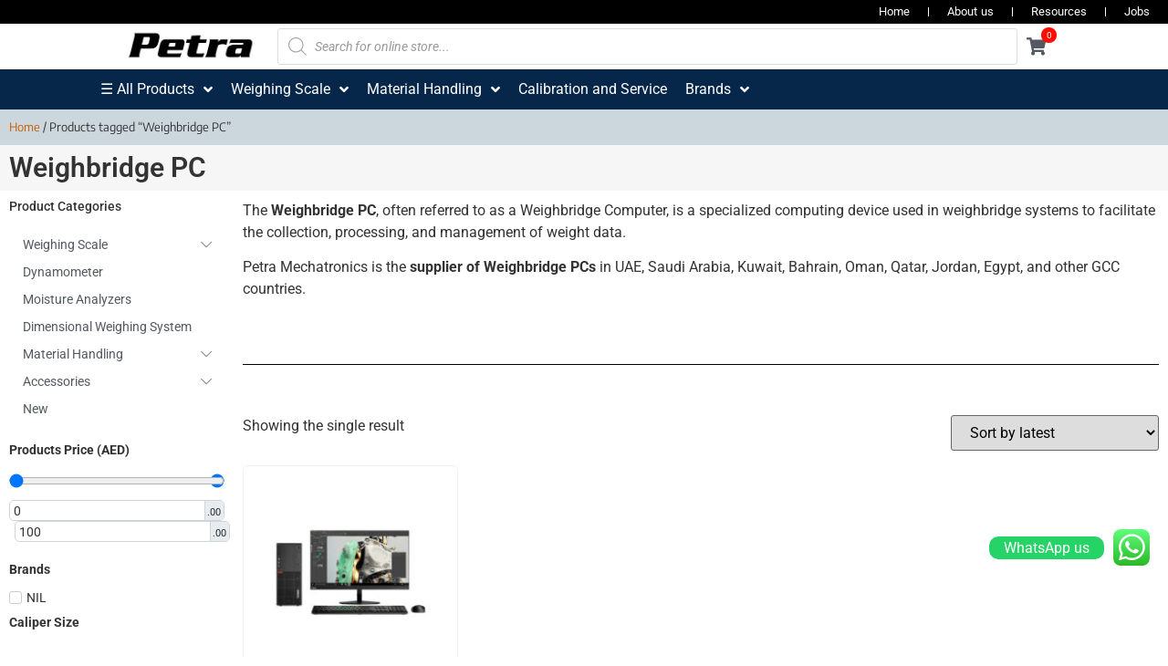

--- FILE ---
content_type: text/css
request_url: https://www.weighing.ae/wp-content/cache/min/1/wp-content/plugins/woocommerce-cart-pdf/public/css/woocommerce-cart-pdf-public.css?ver=1762837456
body_size: 282
content:
.woocommerce-cart-pdf a{margin-right:15px;margin-bottom:20px}.woocommerce-cart-pdf-overlay{position:fixed;top:0;left:0;background:rgba(0,0,0,.7);display:block;width:100%;height:100%;z-index:9999999}.woocommerce-cart-pdf-popup-container{margin:0 auto;width:100%;max-width:600px;text-align:center;top:50%;left:50%;transform:translate(-50%,-50%);position:fixed;z-index:99999999}.woocommerce-cart-pdf-popup{padding:50px;background:#fff;border-radius:20px}.button.woocommerce-cart-pdf-email-send{margin-bottom:0}

--- FILE ---
content_type: text/css
request_url: https://www.weighing.ae/wp-content/cache/min/1/wp-content/plugins/woocommerce-variations-table/public/css/woocommerce-variations-table-custom.css?ver=1762837457
body_size: 128
content:
.woocommerce-variations-table{font-size:12.1px}table.dataTable thead th,table.dataTable thead td{padding:6px 1px;border-bottom:1px solid #111}

--- FILE ---
content_type: text/css
request_url: https://www.weighing.ae/wp-content/uploads/elementor/css/post-8899.css?ver=1758702046
body_size: 550
content:
.elementor-kit-8899{--e-global-color-primary:#023C54;--e-global-color-secondary:#54595F;--e-global-color-text:#7A7A7A;--e-global-color-accent:#B49863;--e-global-color-8b25d56:#CA5F00;--e-global-color-c751f54:#FFCE73;--e-global-color-37603dd:#F6F6F6;--e-global-color-8855417:#CA5F00;--e-global-color-6979a4a:#77D469;--e-global-color-6fc82a3:#CA5F00;--e-global-color-00898ae:#B32807;--e-global-color-8ae4a02:#FFD814;--e-global-color-5a709fb:#000000;--e-global-color-613cf19:#FFFFFF;--e-global-color-da484e5:#4054B2;--e-global-typography-primary-font-family:"Roboto";--e-global-typography-primary-font-weight:600;--e-global-typography-secondary-font-family:"Roboto Slab";--e-global-typography-secondary-font-weight:400;--e-global-typography-text-font-family:"Roboto";--e-global-typography-text-font-weight:400;--e-global-typography-accent-font-family:"Roboto";--e-global-typography-accent-font-weight:500;}.elementor-kit-8899 e-page-transition{background-color:#FFBC7D;}.elementor-kit-8899 a{color:#000000;}.elementor-kit-8899 a:hover{color:#CA5F00;}.elementor-section.elementor-section-boxed > .elementor-container{max-width:1300px;}.e-con{--container-max-width:1300px;}.elementor-widget:not(:last-child){margin-block-end:20px;}.elementor-element{--widgets-spacing:20px 20px;--widgets-spacing-row:20px;--widgets-spacing-column:20px;}{}h1.entry-title{display:var(--page-title-display);}@media(max-width:1024px){.elementor-section.elementor-section-boxed > .elementor-container{max-width:1024px;}.e-con{--container-max-width:1024px;}}@media(max-width:767px){.elementor-section.elementor-section-boxed > .elementor-container{max-width:767px;}.e-con{--container-max-width:767px;}}

--- FILE ---
content_type: text/css
request_url: https://www.weighing.ae/wp-content/uploads/elementor/css/post-17480.css?ver=1758702046
body_size: 1413
content:
.elementor-17480 .elementor-element.elementor-element-62bdeff:not(.elementor-motion-effects-element-type-background), .elementor-17480 .elementor-element.elementor-element-62bdeff > .elementor-motion-effects-container > .elementor-motion-effects-layer{background-color:var( --e-global-color-5a709fb );}.elementor-17480 .elementor-element.elementor-element-62bdeff{transition:background 0.3s, border 0.3s, border-radius 0.3s, box-shadow 0.3s;}.elementor-17480 .elementor-element.elementor-element-62bdeff > .elementor-background-overlay{transition:background 0.3s, border-radius 0.3s, opacity 0.3s;}.elementor-17480 .elementor-element.elementor-element-1d57b91 .elementor-nav-menu .elementor-item{font-family:"Roboto", Sans-serif;font-size:13px;font-weight:400;font-style:normal;line-height:0em;word-spacing:0.1em;}.elementor-17480 .elementor-element.elementor-element-1d57b91 .elementor-nav-menu--main .elementor-item{color:#FFFFFF;fill:#FFFFFF;}.elementor-17480 .elementor-element.elementor-element-1d57b91 .elementor-nav-menu--main .elementor-item:hover,
					.elementor-17480 .elementor-element.elementor-element-1d57b91 .elementor-nav-menu--main .elementor-item.elementor-item-active,
					.elementor-17480 .elementor-element.elementor-element-1d57b91 .elementor-nav-menu--main .elementor-item.highlighted,
					.elementor-17480 .elementor-element.elementor-element-1d57b91 .elementor-nav-menu--main .elementor-item:focus{color:#FFCE73;fill:#FFCE73;}.elementor-17480 .elementor-element.elementor-element-1d57b91 .elementor-nav-menu--main .elementor-item.elementor-item-active{color:var( --e-global-color-c751f54 );}.elementor-17480 .elementor-element.elementor-element-1d57b91{--e-nav-menu-divider-content:"";--e-nav-menu-divider-style:solid;--e-nav-menu-divider-width:1px;--e-nav-menu-divider-height:10px;--e-nav-menu-divider-color:#FFFFFF;}.elementor-17480 .elementor-element.elementor-element-6f645640 > .elementor-container{max-width:1024px;}.elementor-17480 .elementor-element.elementor-element-7bf4ecb8 img{width:150px;}.elementor-bc-flex-widget .elementor-17480 .elementor-element.elementor-element-4ccbc4b9.elementor-column .elementor-widget-wrap{align-items:center;}.elementor-17480 .elementor-element.elementor-element-4ccbc4b9.elementor-column.elementor-element[data-element_type="column"] > .elementor-widget-wrap.elementor-element-populated{align-content:center;align-items:center;}.elementor-17480 .elementor-element.elementor-element-1dca714c .jet-blocks-cart__icon{color:var( --e-global-color-secondary );font-size:19px;margin-right:0px;}.elementor-17480 .elementor-element.elementor-element-1dca714c .jet-blocks-cart__count{background-color:#FF0D00;color:var( --e-global-color-613cf19 );font-size:10px;width:17px;height:17px;line-height:17px;margin:-25px 0px 0px -5px;border-radius:25px 25px 25px 25px;}.elementor-17480 .elementor-element.elementor-element-49166b21 .elementor-repeater-item-fc7f29d.jet-parallax-section__layout .jet-parallax-section__image{background-size:auto;}.elementor-17480 .elementor-element.elementor-element-4feac703 .jet-menu .jet-menu-item:hover > .top-level-link{background-color:#F0F0F0;color:#000;}.elementor-17480 .elementor-element.elementor-element-4feac703 .jet-menu ul.jet-sub-menu{background-color:#F0F0F0;min-width:250px;}.elementor-17480 .elementor-element.elementor-element-4feac703 .jet-menu{justify-content:flex-start !important;}.jet-desktop-menu-active .elementor-17480 .elementor-element.elementor-element-4feac703 .jet-menu > .jet-menu-item{flex-grow:0;}.elementor-17480 .elementor-element.elementor-element-4feac703 .jet-menu .jet-menu-item .top-level-link{color:#FFFFFF;}.elementor-17480 .elementor-element.elementor-element-4feac703 .jet-menu .jet-menu-item-desc.sub-level-desc{font-size:0px;}.elementor-17480 .elementor-element.elementor-element-4feac703 .jet-mobile-menu__container{z-index:999;}.elementor-17480 .elementor-element.elementor-element-4feac703 .jet-mobile-menu-widget .jet-mobile-menu-cover{z-index:calc(999-1);}.elementor-17480 .elementor-element.elementor-element-4feac703 .jet-mobile-menu__item .jet-menu-icon{align-self:center;justify-content:center;}.elementor-17480 .elementor-element.elementor-element-4feac703 .jet-mobile-menu__item .jet-menu-badge{align-self:flex-start;}.elementor-17480 .elementor-element.elementor-element-49166b21:not(.elementor-motion-effects-element-type-background), .elementor-17480 .elementor-element.elementor-element-49166b21 > .elementor-motion-effects-container > .elementor-motion-effects-layer{background-color:#07274A;}.elementor-17480 .elementor-element.elementor-element-49166b21{transition:background 0.3s, border 0.3s, border-radius 0.3s, box-shadow 0.3s;padding:0px 100px 0px 100px;}.elementor-17480 .elementor-element.elementor-element-49166b21 > .elementor-background-overlay{transition:background 0.3s, border-radius 0.3s, opacity 0.3s;}.elementor-17480 .elementor-element.elementor-element-2e8014b1 .jet-mobile-menu__container{z-index:999;}.elementor-17480 .elementor-element.elementor-element-2e8014b1 .jet-mobile-menu-widget .jet-mobile-menu-cover{z-index:calc(999-1);}.elementor-17480 .elementor-element.elementor-element-2e8014b1 .jet-mobile-menu__item .jet-menu-icon{align-self:center;justify-content:center;}.elementor-17480 .elementor-element.elementor-element-2e8014b1 .jet-mobile-menu__item .jet-menu-badge{align-self:flex-start;}.elementor-17480 .elementor-element.elementor-element-285dbb29 img{width:150px;}.elementor-bc-flex-widget .elementor-17480 .elementor-element.elementor-element-58178a3d.elementor-column .elementor-widget-wrap{align-items:center;}.elementor-17480 .elementor-element.elementor-element-58178a3d.elementor-column.elementor-element[data-element_type="column"] > .elementor-widget-wrap.elementor-element-populated{align-content:center;align-items:center;}.elementor-17480 .elementor-element.elementor-element-561b1ca3 .jet-blocks-cart__icon{color:var( --e-global-color-secondary );font-size:19px;margin-right:0px;}.elementor-17480 .elementor-element.elementor-element-561b1ca3 .jet-blocks-cart__count{background-color:#FF0D00;color:var( --e-global-color-613cf19 );font-size:10px;width:17px;height:17px;line-height:17px;margin:-25px 0px 0px -5px;border-radius:25px 25px 25px 25px;}.elementor-17480 .elementor-element.elementor-element-37c5715e:not(.elementor-motion-effects-element-type-background), .elementor-17480 .elementor-element.elementor-element-37c5715e > .elementor-motion-effects-container > .elementor-motion-effects-layer{background-color:#CBD7DD;}.elementor-17480 .elementor-element.elementor-element-37c5715e{transition:background 0.3s, border 0.3s, border-radius 0.3s, box-shadow 0.3s;}.elementor-17480 .elementor-element.elementor-element-37c5715e > .elementor-background-overlay{transition:background 0.3s, border-radius 0.3s, opacity 0.3s;}.elementor-17480 .elementor-element.elementor-element-593c33b4 .woocommerce-breadcrumb > a{color:var( --e-global-color-8855417 );}.elementor-17480 .elementor-element.elementor-element-593c33b4 .woocommerce-breadcrumb{font-family:"Encode Sans", Sans-serif;font-size:13px;text-align:left;}.elementor-17480 .elementor-element.elementor-element-2054c6ea:not(.elementor-motion-effects-element-type-background), .elementor-17480 .elementor-element.elementor-element-2054c6ea > .elementor-motion-effects-container > .elementor-motion-effects-layer{background-color:var( --e-global-color-37603dd );}.elementor-17480 .elementor-element.elementor-element-2054c6ea{transition:background 0.3s, border 0.3s, border-radius 0.3s, box-shadow 0.3s;}.elementor-17480 .elementor-element.elementor-element-2054c6ea > .elementor-background-overlay{transition:background 0.3s, border-radius 0.3s, opacity 0.3s;}.elementor-17480 .elementor-element.elementor-element-31a7d07 .elementor-heading-title{font-family:"Roboto", Sans-serif;font-size:30px;font-weight:600;}.elementor-17480 .elementor-element.elementor-element-9b6e654 .elementor-heading-title{font-size:30px;font-weight:600;}.elementor-theme-builder-content-area{height:400px;}.elementor-location-header:before, .elementor-location-footer:before{content:"";display:table;clear:both;}@media(max-width:767px){.elementor-17480 .elementor-element.elementor-element-44e43142 > .elementor-container{max-width:768px;}.elementor-17480 .elementor-element.elementor-element-49151fbb{width:10%;}.elementor-17480 .elementor-element.elementor-element-51b6fff3{width:75%;}.elementor-17480 .elementor-element.elementor-element-58178a3d{width:15%;}.elementor-17480 .elementor-element.elementor-element-31a7d07 .elementor-heading-title{font-size:24px;}}@media(min-width:768px){.elementor-17480 .elementor-element.elementor-element-4ecec08c{width:16.679%;}.elementor-17480 .elementor-element.elementor-element-127430cb{width:80.215%;}.elementor-17480 .elementor-element.elementor-element-4ccbc4b9{width:2.772%;}}

--- FILE ---
content_type: text/css
request_url: https://www.weighing.ae/wp-content/uploads/elementor/css/post-16242.css?ver=1758702046
body_size: 1933
content:
.elementor-16242 .elementor-element.elementor-element-76f39fc .elementor-repeater-item-82e0264.jet-parallax-section__layout .jet-parallax-section__image{background-size:auto;}.elementor-16242 .elementor-element.elementor-element-855641d > .elementor-widget-wrap > .elementor-widget:not(.elementor-widget__width-auto):not(.elementor-widget__width-initial):not(:last-child):not(.elementor-absolute){margin-bottom:0px;}.elementor-16242 .elementor-element.elementor-element-855641d .elementor-element-populated a{color:#757b91;}.elementor-16242 .elementor-element.elementor-element-855641d .elementor-element-populated a:hover{color:#0185ce;}.elementor-16242 .elementor-element.elementor-element-855641d > .elementor-element-populated{padding:10px 10px 10px 10px;}.elementor-16242 .elementor-element.elementor-element-8a353ef .elementor-heading-title{font-family:"Oswald", Sans-serif;font-size:16px;font-weight:bold;text-transform:uppercase;font-style:normal;text-decoration:none;line-height:21px;letter-spacing:0.5px;color:#171a25;}.elementor-16242 .elementor-element.elementor-element-117dc63{--spacer-size:13px;}.elementor-16242 .elementor-element.elementor-element-63caf1f > .elementor-widget-container{margin:5px 0px 7px 0px;}.elementor-16242 .elementor-element.elementor-element-63caf1f .elementor-heading-title{font-family:"Roboto Condensed", Sans-serif;font-weight:400;text-transform:none;line-height:20px;letter-spacing:0px;}.elementor-16242 .elementor-element.elementor-element-ebca893 > .elementor-widget-container{margin:5px 0px 7px 0px;}.elementor-16242 .elementor-element.elementor-element-ebca893 .elementor-heading-title{font-family:"Roboto Condensed", Sans-serif;font-weight:400;text-transform:none;line-height:20px;letter-spacing:0px;}.elementor-16242 .elementor-element.elementor-element-d49810b > .elementor-widget-container{margin:5px 0px 7px 0px;}.elementor-16242 .elementor-element.elementor-element-d49810b .elementor-heading-title{font-family:"Roboto Condensed", Sans-serif;font-weight:400;text-transform:none;line-height:20px;letter-spacing:0px;}.elementor-16242 .elementor-element.elementor-element-3497aa1 > .elementor-widget-container{margin:5px 0px 7px 0px;}.elementor-16242 .elementor-element.elementor-element-3497aa1 .elementor-heading-title{font-family:"Roboto Condensed", Sans-serif;font-weight:400;text-transform:none;line-height:20px;letter-spacing:0px;}.elementor-16242 .elementor-element.elementor-element-bc1e96b > .elementor-widget-container{margin:5px 0px 7px 0px;}.elementor-16242 .elementor-element.elementor-element-bc1e96b .elementor-heading-title{font-family:"Roboto Condensed", Sans-serif;font-weight:400;text-transform:none;line-height:20px;letter-spacing:0px;}.elementor-16242 .elementor-element.elementor-element-0d582b0 > .elementor-widget-container{margin:5px 0px 7px 0px;}.elementor-16242 .elementor-element.elementor-element-0d582b0 .elementor-heading-title{font-family:"Roboto Condensed", Sans-serif;font-weight:400;text-transform:none;line-height:20px;letter-spacing:0px;}.elementor-16242 .elementor-element.elementor-element-1549eb4 > .elementor-widget-container{margin:5px 0px 7px 0px;}.elementor-16242 .elementor-element.elementor-element-1549eb4 .elementor-heading-title{font-family:"Roboto Condensed", Sans-serif;font-weight:400;text-transform:none;line-height:20px;letter-spacing:0px;}.elementor-16242 .elementor-element.elementor-element-808d3f3 > .elementor-widget-container{margin:5px 0px 7px 0px;}.elementor-16242 .elementor-element.elementor-element-808d3f3 .elementor-heading-title{font-family:"Roboto Condensed", Sans-serif;font-weight:400;text-transform:none;line-height:20px;letter-spacing:0px;}.elementor-16242 .elementor-element.elementor-element-c04a2aa > .elementor-widget-container{margin:5px 0px 7px 0px;}.elementor-16242 .elementor-element.elementor-element-c04a2aa .elementor-heading-title{font-family:"Roboto Condensed", Sans-serif;font-weight:400;text-transform:none;line-height:20px;letter-spacing:0px;}.elementor-16242 .elementor-element.elementor-element-8c8f459 > .elementor-widget-container{margin:5px 0px 7px 0px;}.elementor-16242 .elementor-element.elementor-element-8c8f459 .elementor-heading-title{font-family:"Roboto Condensed", Sans-serif;font-weight:400;text-transform:none;line-height:20px;letter-spacing:0px;}.elementor-16242 .elementor-element.elementor-element-cda0790 > .elementor-widget-container{margin:5px 0px 7px 0px;}.elementor-16242 .elementor-element.elementor-element-cda0790 .elementor-heading-title{font-family:"Roboto Condensed", Sans-serif;font-weight:400;text-transform:none;line-height:20px;letter-spacing:0px;}.elementor-16242 .elementor-element.elementor-element-09339c9 > .elementor-widget-container{margin:5px 0px 7px 0px;}.elementor-16242 .elementor-element.elementor-element-09339c9 .elementor-heading-title{font-family:"Roboto Condensed", Sans-serif;font-weight:400;text-transform:none;line-height:20px;letter-spacing:0px;}.elementor-16242 .elementor-element.elementor-element-a181f2c > .elementor-widget-container{margin:5px 0px 7px 0px;}.elementor-16242 .elementor-element.elementor-element-a181f2c .elementor-heading-title{font-family:"Roboto Condensed", Sans-serif;font-weight:400;text-transform:none;line-height:20px;letter-spacing:0px;}.elementor-16242 .elementor-element.elementor-element-235efb1 > .elementor-widget-container{margin:5px 0px 7px 0px;}.elementor-16242 .elementor-element.elementor-element-235efb1 .elementor-heading-title{font-family:"Roboto Condensed", Sans-serif;font-weight:400;text-transform:none;line-height:20px;letter-spacing:0px;}.elementor-16242 .elementor-element.elementor-element-28c40d5 > .elementor-widget-container{margin:5px 0px 7px 0px;}.elementor-16242 .elementor-element.elementor-element-28c40d5 .elementor-heading-title{font-family:"Roboto Condensed", Sans-serif;font-weight:400;text-transform:none;line-height:20px;letter-spacing:0px;}.elementor-16242 .elementor-element.elementor-element-e173d7d > .elementor-widget-container{margin:5px 0px 7px 0px;}.elementor-16242 .elementor-element.elementor-element-e173d7d .elementor-heading-title{font-family:"Roboto Condensed", Sans-serif;font-weight:400;text-transform:none;line-height:20px;letter-spacing:0px;}.elementor-16242 .elementor-element.elementor-element-16df3db > .elementor-widget-container{margin:5px 0px 7px 0px;}.elementor-16242 .elementor-element.elementor-element-16df3db .elementor-heading-title{font-family:"Roboto Condensed", Sans-serif;font-weight:400;text-transform:none;line-height:20px;letter-spacing:0px;}.elementor-16242 .elementor-element.elementor-element-2955ffb > .elementor-widget-container{margin:5px 0px 7px 0px;}.elementor-16242 .elementor-element.elementor-element-2955ffb .elementor-heading-title{font-family:"Roboto Condensed", Sans-serif;font-weight:400;text-transform:none;line-height:20px;letter-spacing:0px;}.elementor-16242 .elementor-element.elementor-element-4d8dfce > .elementor-widget-container{margin:5px 0px 7px 0px;}.elementor-16242 .elementor-element.elementor-element-4d8dfce .elementor-heading-title{font-family:"Roboto Condensed", Sans-serif;font-weight:400;text-transform:none;line-height:20px;letter-spacing:0px;}.elementor-16242 .elementor-element.elementor-element-7fb9483 > .elementor-widget-wrap > .elementor-widget:not(.elementor-widget__width-auto):not(.elementor-widget__width-initial):not(:last-child):not(.elementor-absolute){margin-bottom:0px;}.elementor-16242 .elementor-element.elementor-element-7fb9483 .elementor-element-populated a{color:#757b91;}.elementor-16242 .elementor-element.elementor-element-7fb9483 .elementor-element-populated a:hover{color:#0185ce;}.elementor-16242 .elementor-element.elementor-element-7fb9483 > .elementor-element-populated{padding:10px 10px 10px 10px;}.elementor-16242 .elementor-element.elementor-element-a84a693 .elementor-heading-title{font-family:"Oswald", Sans-serif;font-size:16px;font-weight:bold;text-transform:uppercase;font-style:normal;text-decoration:none;line-height:21px;letter-spacing:0.5px;color:#171a25;}.elementor-16242 .elementor-element.elementor-element-e48fce6{--spacer-size:13px;}.elementor-16242 .elementor-element.elementor-element-38db3ae > .elementor-widget-container{margin:5px 0px 7px 0px;}.elementor-16242 .elementor-element.elementor-element-38db3ae .elementor-heading-title{font-family:"Roboto Condensed", Sans-serif;font-weight:400;text-transform:none;line-height:20px;letter-spacing:0px;}.elementor-16242 .elementor-element.elementor-element-db21a80 > .elementor-widget-container{margin:5px 0px 7px 0px;}.elementor-16242 .elementor-element.elementor-element-db21a80 .elementor-heading-title{font-family:"Roboto Condensed", Sans-serif;font-weight:400;text-transform:none;line-height:20px;letter-spacing:0px;}.elementor-16242 .elementor-element.elementor-element-fab9543 > .elementor-widget-container{margin:5px 0px 7px 0px;}.elementor-16242 .elementor-element.elementor-element-fab9543 .elementor-heading-title{font-family:"Roboto Condensed", Sans-serif;font-weight:400;text-transform:none;line-height:20px;letter-spacing:0px;}.elementor-16242 .elementor-element.elementor-element-0e93305 > .elementor-widget-container{margin:5px 0px 7px 0px;}.elementor-16242 .elementor-element.elementor-element-0e93305 .elementor-heading-title{font-family:"Roboto Condensed", Sans-serif;font-weight:400;text-transform:none;line-height:20px;letter-spacing:0px;}.elementor-16242 .elementor-element.elementor-element-4c178d7 > .elementor-widget-container{margin:5px 0px 7px 0px;}.elementor-16242 .elementor-element.elementor-element-4c178d7 .elementor-heading-title{font-family:"Roboto Condensed", Sans-serif;font-weight:400;text-transform:none;line-height:20px;letter-spacing:0px;}.elementor-16242 .elementor-element.elementor-element-8389bd8 > .elementor-widget-container{margin:5px 0px 7px 0px;}.elementor-16242 .elementor-element.elementor-element-8389bd8 .elementor-heading-title{font-family:"Roboto Condensed", Sans-serif;font-weight:400;text-transform:none;line-height:20px;letter-spacing:0px;}.elementor-16242 .elementor-element.elementor-element-57c5953 > .elementor-widget-container{margin:5px 0px 7px 0px;}.elementor-16242 .elementor-element.elementor-element-57c5953 .elementor-heading-title{font-family:"Roboto Condensed", Sans-serif;font-weight:400;text-transform:none;line-height:20px;letter-spacing:0px;}.elementor-16242 .elementor-element.elementor-element-0054b3a{--spacer-size:13px;}.elementor-16242 .elementor-element.elementor-element-458d3c2 .elementor-heading-title{font-family:"Oswald", Sans-serif;font-size:16px;font-weight:bold;text-transform:uppercase;font-style:normal;text-decoration:none;line-height:21px;letter-spacing:0.5px;color:#171a25;}.elementor-16242 .elementor-element.elementor-element-267a16c{--spacer-size:13px;}.elementor-16242 .elementor-element.elementor-element-cbdd175 > .elementor-widget-container{margin:5px 0px 7px 0px;}.elementor-16242 .elementor-element.elementor-element-cbdd175 .elementor-heading-title{font-family:"Roboto Condensed", Sans-serif;font-weight:400;text-transform:none;line-height:20px;letter-spacing:0px;}.elementor-16242 .elementor-element.elementor-element-139e7ff > .elementor-widget-container{margin:5px 0px 7px 0px;}.elementor-16242 .elementor-element.elementor-element-139e7ff .elementor-heading-title{font-family:"Roboto Condensed", Sans-serif;font-weight:400;text-transform:none;line-height:20px;letter-spacing:0px;}.elementor-16242 .elementor-element.elementor-element-2ed56de > .elementor-widget-container{margin:5px 0px 7px 0px;}.elementor-16242 .elementor-element.elementor-element-2ed56de .elementor-heading-title{font-family:"Roboto Condensed", Sans-serif;font-weight:400;text-transform:none;line-height:20px;letter-spacing:0px;}.elementor-16242 .elementor-element.elementor-element-438b0a3 > .elementor-widget-container{margin:5px 0px 7px 0px;}.elementor-16242 .elementor-element.elementor-element-438b0a3 .elementor-heading-title{font-family:"Roboto Condensed", Sans-serif;font-weight:400;text-transform:none;line-height:20px;letter-spacing:0px;}.elementor-16242 .elementor-element.elementor-element-856460d > .elementor-widget-container{margin:5px 0px 7px 0px;}.elementor-16242 .elementor-element.elementor-element-856460d .elementor-heading-title{font-family:"Roboto Condensed", Sans-serif;font-weight:400;text-transform:none;line-height:20px;letter-spacing:0px;}.elementor-16242 .elementor-element.elementor-element-e41ef04 > .elementor-widget-container{margin:5px 0px 7px 0px;}.elementor-16242 .elementor-element.elementor-element-e41ef04 .elementor-heading-title{font-family:"Roboto Condensed", Sans-serif;font-weight:400;text-transform:none;line-height:20px;letter-spacing:0px;}.elementor-16242 .elementor-element.elementor-element-ce78eb5 > .elementor-widget-container{margin:5px 0px 7px 0px;}.elementor-16242 .elementor-element.elementor-element-ce78eb5 .elementor-heading-title{font-family:"Roboto Condensed", Sans-serif;font-weight:400;text-transform:none;line-height:20px;letter-spacing:0px;}.elementor-16242 .elementor-element.elementor-element-a0a7271 > .elementor-widget-container{margin:5px 0px 7px 0px;}.elementor-16242 .elementor-element.elementor-element-a0a7271 .elementor-heading-title{font-family:"Roboto Condensed", Sans-serif;font-weight:400;text-transform:none;line-height:20px;letter-spacing:0px;}.elementor-16242 .elementor-element.elementor-element-3600feb > .elementor-widget-wrap > .elementor-widget:not(.elementor-widget__width-auto):not(.elementor-widget__width-initial):not(:last-child):not(.elementor-absolute){margin-bottom:0px;}.elementor-16242 .elementor-element.elementor-element-3600feb .elementor-element-populated a{color:#757b91;}.elementor-16242 .elementor-element.elementor-element-3600feb .elementor-element-populated a:hover{color:#0185ce;}.elementor-16242 .elementor-element.elementor-element-3600feb > .elementor-element-populated{padding:10px 10px 10px 10px;}.elementor-16242 .elementor-element.elementor-element-17addf0 .elementor-heading-title{font-family:"Oswald", Sans-serif;font-size:16px;font-weight:bold;text-transform:uppercase;font-style:normal;text-decoration:none;line-height:21px;letter-spacing:0.5px;color:#171a25;}.elementor-16242 .elementor-element.elementor-element-580c9af{--spacer-size:13px;}.elementor-16242 .elementor-element.elementor-element-32245af > .elementor-widget-container{margin:5px 0px 7px 0px;}.elementor-16242 .elementor-element.elementor-element-32245af .elementor-heading-title{font-family:"Roboto Condensed", Sans-serif;font-weight:400;text-transform:none;line-height:20px;letter-spacing:0px;}.elementor-16242 .elementor-element.elementor-element-f528e93 > .elementor-widget-container{margin:5px 0px 7px 0px;}.elementor-16242 .elementor-element.elementor-element-f528e93 .elementor-heading-title{font-family:"Roboto Condensed", Sans-serif;font-weight:400;text-transform:none;line-height:20px;letter-spacing:0px;}.elementor-16242 .elementor-element.elementor-element-dfdbf63 > .elementor-widget-container{margin:5px 0px 7px 0px;}.elementor-16242 .elementor-element.elementor-element-dfdbf63 .elementor-heading-title{font-family:"Roboto Condensed", Sans-serif;font-weight:400;text-transform:none;line-height:20px;letter-spacing:0px;}.elementor-16242 .elementor-element.elementor-element-622c5e9 > .elementor-widget-container{margin:5px 0px 7px 0px;}.elementor-16242 .elementor-element.elementor-element-622c5e9 .elementor-heading-title{font-family:"Roboto Condensed", Sans-serif;font-weight:400;text-transform:none;line-height:20px;letter-spacing:0px;}.elementor-16242 .elementor-element.elementor-element-56b49fd > .elementor-widget-container{margin:5px 0px 7px 0px;}.elementor-16242 .elementor-element.elementor-element-56b49fd .elementor-heading-title{font-family:"Roboto Condensed", Sans-serif;font-weight:400;text-transform:none;line-height:20px;letter-spacing:0px;}.elementor-16242 .elementor-element.elementor-element-3b54321 > .elementor-widget-container{margin:5px 0px 7px 0px;}.elementor-16242 .elementor-element.elementor-element-3b54321 .elementor-heading-title{font-family:"Roboto Condensed", Sans-serif;font-weight:400;text-transform:none;line-height:20px;letter-spacing:0px;}.elementor-16242 .elementor-element.elementor-element-6d6b900 > .elementor-widget-container{margin:5px 0px 7px 0px;}.elementor-16242 .elementor-element.elementor-element-6d6b900 .elementor-heading-title{font-family:"Roboto Condensed", Sans-serif;font-weight:400;text-transform:none;line-height:20px;letter-spacing:0px;}.elementor-16242 .elementor-element.elementor-element-82ebdfa > .elementor-widget-container{margin:5px 0px 7px 0px;}.elementor-16242 .elementor-element.elementor-element-82ebdfa .elementor-heading-title{font-family:"Roboto Condensed", Sans-serif;font-weight:400;text-transform:none;line-height:20px;letter-spacing:0px;}.elementor-16242 .elementor-element.elementor-element-f08fcc3{--spacer-size:20px;}.elementor-16242 .elementor-element.elementor-element-afa517b .elementor-heading-title{font-family:"Oswald", Sans-serif;font-size:16px;font-weight:bold;text-transform:uppercase;font-style:normal;text-decoration:none;line-height:21px;letter-spacing:0.5px;color:#171a25;}.elementor-16242 .elementor-element.elementor-element-f2ced15{--spacer-size:13px;}.elementor-16242 .elementor-element.elementor-element-7c85304 > .elementor-widget-container{margin:5px 0px 7px 0px;}.elementor-16242 .elementor-element.elementor-element-7c85304 .elementor-heading-title{font-family:"Roboto Condensed", Sans-serif;font-weight:400;text-transform:none;line-height:20px;letter-spacing:0px;}.elementor-16242 .elementor-element.elementor-element-62fa35d{--spacer-size:50px;}.elementor-16242 .elementor-element.elementor-element-452968b > .elementor-widget-container{margin:5px 0px 7px 0px;}.elementor-16242 .elementor-element.elementor-element-452968b .elementor-heading-title{font-family:"Roboto Condensed", Sans-serif;font-weight:400;text-transform:none;line-height:20px;letter-spacing:0px;}.elementor-16242 .elementor-element.elementor-element-fc27552 > .elementor-widget-container{margin:5px 0px 7px 0px;}.elementor-16242 .elementor-element.elementor-element-fc27552 .elementor-heading-title{font-family:"Roboto Condensed", Sans-serif;font-weight:400;text-transform:none;line-height:20px;letter-spacing:0px;}.elementor-16242 .elementor-element.elementor-element-538108b{--spacer-size:20px;}.elementor-16242 .elementor-element.elementor-element-8605ece .elementor-heading-title{font-family:"Oswald", Sans-serif;font-size:16px;font-weight:bold;text-transform:uppercase;font-style:normal;text-decoration:none;line-height:21px;letter-spacing:0.5px;color:#171a25;}.elementor-16242 .elementor-element.elementor-element-bfb86c9{--spacer-size:13px;}.elementor-16242 .elementor-element.elementor-element-2d8cdcc .elementor-nav-menu .elementor-item{font-weight:400;}.elementor-16242 .elementor-element.elementor-element-2d8cdcc .elementor-nav-menu--main .elementor-item{padding-left:0px;padding-right:0px;padding-top:5px;padding-bottom:5px;}.elementor-16242 .elementor-element.elementor-element-fb2037b > .elementor-widget-wrap > .elementor-widget:not(.elementor-widget__width-auto):not(.elementor-widget__width-initial):not(:last-child):not(.elementor-absolute){margin-bottom:0px;}.elementor-16242 .elementor-element.elementor-element-fb2037b .elementor-element-populated a{color:#757b91;}.elementor-16242 .elementor-element.elementor-element-fb2037b .elementor-element-populated a:hover{color:#0185ce;}.elementor-16242 .elementor-element.elementor-element-fb2037b > .elementor-element-populated{padding:10px 10px 10px 10px;}.elementor-16242 .elementor-element.elementor-element-eda490a .elementor-heading-title{font-family:"Oswald", Sans-serif;font-size:16px;font-weight:bold;text-transform:uppercase;font-style:normal;text-decoration:none;line-height:21px;letter-spacing:0.5px;color:#171a25;}.elementor-16242 .elementor-element.elementor-element-01264e2 > .elementor-widget-container{margin:5px 0px 7px 0px;}.elementor-16242 .elementor-element.elementor-element-01264e2 .elementor-heading-title{font-family:"Roboto Condensed", Sans-serif;font-weight:400;text-transform:none;line-height:20px;letter-spacing:0px;}.elementor-16242 .elementor-element.elementor-element-27da219 > .elementor-widget-container{margin:5px 0px 7px 0px;}.elementor-16242 .elementor-element.elementor-element-27da219 .elementor-heading-title{font-family:"Roboto Condensed", Sans-serif;font-weight:400;text-transform:none;line-height:20px;letter-spacing:0px;}.elementor-16242 .elementor-element.elementor-element-14b4e06 > .elementor-widget-container{margin:5px 0px 7px 0px;}.elementor-16242 .elementor-element.elementor-element-14b4e06 .elementor-heading-title{font-family:"Roboto Condensed", Sans-serif;font-weight:400;text-transform:none;line-height:20px;letter-spacing:0px;}.elementor-16242 .elementor-element.elementor-element-e3be81a > .elementor-widget-container{margin:5px 0px 7px 0px;}.elementor-16242 .elementor-element.elementor-element-e3be81a .elementor-heading-title{font-family:"Roboto Condensed", Sans-serif;font-weight:400;text-transform:none;line-height:20px;letter-spacing:0px;}.elementor-16242 .elementor-element.elementor-element-6ead113 > .elementor-widget-container{margin:5px 0px 7px 0px;}.elementor-16242 .elementor-element.elementor-element-6ead113 .elementor-heading-title{font-family:"Roboto Condensed", Sans-serif;font-weight:400;text-transform:none;line-height:20px;letter-spacing:0px;}.elementor-16242 .elementor-element.elementor-element-de8226a > .elementor-widget-container{margin:5px 0px 7px 0px;}.elementor-16242 .elementor-element.elementor-element-de8226a .elementor-heading-title{font-family:"Roboto Condensed", Sans-serif;font-weight:400;text-transform:none;line-height:20px;letter-spacing:0px;}.elementor-16242 .elementor-element.elementor-element-793cbd9 > .elementor-widget-container{margin:5px 0px 7px 0px;}.elementor-16242 .elementor-element.elementor-element-793cbd9 .elementor-heading-title{font-family:"Roboto Condensed", Sans-serif;font-weight:400;text-transform:none;line-height:20px;letter-spacing:0px;}.elementor-16242 .elementor-element.elementor-element-c18100c{--spacer-size:20px;}.elementor-16242 .elementor-element.elementor-element-3a05170 .elementor-heading-title{font-family:"Oswald", Sans-serif;font-size:16px;font-weight:bold;text-transform:uppercase;font-style:normal;text-decoration:none;line-height:21px;letter-spacing:0.5px;color:#171a25;}.elementor-16242 .elementor-element.elementor-element-38bdf78 > .elementor-widget-container{margin:5px 0px 7px 0px;}.elementor-16242 .elementor-element.elementor-element-38bdf78 .elementor-heading-title{font-family:"Roboto Condensed", Sans-serif;font-weight:400;text-transform:none;line-height:20px;letter-spacing:0px;}.elementor-16242 .elementor-element.elementor-element-62e100c{--spacer-size:51px;}.elementor-16242 .elementor-element.elementor-element-25fedaf{text-align:left;}.elementor-16242 .elementor-element.elementor-element-d59b6d2{--spacer-size:51px;}.elementor-16242 .elementor-element.elementor-element-7cc6c11 .elementor-heading-title{font-family:"Oswald", Sans-serif;font-size:16px;font-weight:bold;text-transform:uppercase;font-style:normal;text-decoration:none;line-height:21px;letter-spacing:0.5px;color:#171a25;}.elementor-16242 .elementor-element.elementor-element-622b599{--grid-template-columns:repeat(0, auto);--icon-size:15px;--grid-column-gap:12px;--grid-row-gap:0px;}.elementor-16242 .elementor-element.elementor-element-622b599 .elementor-widget-container{text-align:left;}.elementor-16242 .elementor-element.elementor-element-622b599 .elementor-social-icon{background-color:#ffffff;--icon-padding:0.9em;}.elementor-16242 .elementor-element.elementor-element-622b599 .elementor-social-icon i{color:#0185ce;}.elementor-16242 .elementor-element.elementor-element-622b599 .elementor-social-icon svg{fill:#0185ce;}.elementor-16242 .elementor-element.elementor-element-622b599 .elementor-social-icon:hover{background-color:#0185ce;}.elementor-16242 .elementor-element.elementor-element-622b599 .elementor-social-icon:hover i{color:#ffffff;}.elementor-16242 .elementor-element.elementor-element-622b599 .elementor-social-icon:hover svg{fill:#ffffff;}.elementor-16242 .elementor-element.elementor-element-76f39fc:not(.elementor-motion-effects-element-type-background), .elementor-16242 .elementor-element.elementor-element-76f39fc > .elementor-motion-effects-container > .elementor-motion-effects-layer{background-color:#f4f4f7;}.elementor-16242 .elementor-element.elementor-element-76f39fc{transition:background 0.3s, border 0.3s, border-radius 0.3s, box-shadow 0.3s;margin-top:50px;margin-bottom:0px;padding:40px 0px 40px 0px;}.elementor-16242 .elementor-element.elementor-element-76f39fc > .elementor-background-overlay{transition:background 0.3s, border-radius 0.3s, opacity 0.3s;}.elementor-16242 .elementor-element.elementor-element-dbae9df:not(.elementor-motion-effects-element-type-background), .elementor-16242 .elementor-element.elementor-element-dbae9df > .elementor-motion-effects-container > .elementor-motion-effects-layer{background-color:var( --e-global-color-5a709fb );}.elementor-16242 .elementor-element.elementor-element-dbae9df{transition:background 0.3s, border 0.3s, border-radius 0.3s, box-shadow 0.3s;}.elementor-16242 .elementor-element.elementor-element-dbae9df > .elementor-background-overlay{transition:background 0.3s, border-radius 0.3s, opacity 0.3s;}.elementor-16242 .elementor-element.elementor-element-c40499a{text-align:center;font-family:"Roboto", Sans-serif;font-size:11px;font-weight:400;color:var( --e-global-color-613cf19 );}.elementor-theme-builder-content-area{height:400px;}.elementor-location-header:before, .elementor-location-footer:before{content:"";display:table;clear:both;}@media(max-width:1024px){.elementor-16242 .elementor-element.elementor-element-855641d > .elementor-element-populated{padding:10px 10px 10px 10px;}.elementor-16242 .elementor-element.elementor-element-7fb9483 > .elementor-element-populated{padding:10px 10px 10px 10px;}.elementor-16242 .elementor-element.elementor-element-3600feb > .elementor-element-populated{padding:10px 10px 10px 10px;}.elementor-16242 .elementor-element.elementor-element-fb2037b > .elementor-element-populated{padding:10px 10px 10px 10px;}}@media(max-width:1024px) and (min-width:768px){.elementor-16242 .elementor-element.elementor-element-855641d{width:50%;}.elementor-16242 .elementor-element.elementor-element-7fb9483{width:50%;}.elementor-16242 .elementor-element.elementor-element-3600feb{width:50%;}.elementor-16242 .elementor-element.elementor-element-fb2037b{width:50%;}}@media(max-width:767px){.elementor-16242 .elementor-element.elementor-element-855641d{width:50%;}.elementor-16242 .elementor-element.elementor-element-7fb9483{width:50%;}.elementor-16242 .elementor-element.elementor-element-3600feb{width:50%;}.elementor-16242 .elementor-element.elementor-element-fb2037b{width:50%;}.elementor-16242 .elementor-element.elementor-element-62e100c{--spacer-size:0px;}.elementor-16242 .elementor-element.elementor-element-d59b6d2{--spacer-size:0px;}}

--- FILE ---
content_type: text/css
request_url: https://www.weighing.ae/wp-content/uploads/elementor/css/post-15917.css?ver=1758702047
body_size: 1740
content:
.elementor-15917 .elementor-element.elementor-element-923bef2 .elementor-element-populated a{color:var( --e-global-color-secondary );}.elementor-15917 .elementor-element.elementor-element-3135429 .jet-range__slider__track{height:3px;}.elementor-15917 .elementor-element.elementor-element-3135429 .jet-range__slider__input::-webkit-slider-thumb{width:14px;height:14px;}.elementor-15917 .elementor-element.elementor-element-3135429 .jet-range__slider__input::-moz-range-thumb{width:14px;height:14px;}.elementor-15917 .elementor-element.elementor-element-3135429 .jet-range__slider__input::-ms-thumb{width:14px;height:14px;}.elementor-15917 .elementor-element.elementor-element-3135429 .jet-range__slider__input{height:14px;}.elementor-15917 .elementor-element.elementor-element-3135429 .jet-range__values{color:var( --e-global-color-secondary );text-align:center;}.elementor-15917 .elementor-element.elementor-element-3135429 .jet-range__inputs__group:first-child{margin-right:calc(11px/2);}.elementor-15917 .elementor-element.elementor-element-3135429 .jet-range__inputs__group:last-child{margin-left:calc(11px/2);}.rtl .elementor-15917 .elementor-element.elementor-element-3135429 .jet-range__inputs__group:first-child{margin-left:calc(11px/2);margin-right:0;}.rtl .elementor-15917 .elementor-element.elementor-element-3135429 .jet-range__inputs__group:last-child{margin-right:calc(11px/2);margin-left:0;}.elementor-15917 .elementor-element.elementor-element-3135429 .jet-range__inputs__container{margin-left:auto;margin-right:auto;}.elementor-15917 .elementor-element.elementor-element-3135429 .jet-range__inputs__group{font-size:14px;}.elementor-15917 .elementor-element.elementor-element-3135429 .jet-range__inputs__group input{margin:2px 2px 2px 4px;}.elementor-15917 .elementor-element.elementor-element-3135429 .jet-range__inputs__group__text{font-size:11px;padding:5px 3px 0px 2px;}.elementor-15917 .elementor-element.elementor-element-3135429 .jet-filter-label{font-size:14px;font-weight:700;padding:0px 0px 21px 0px;}.elementor-15917 .elementor-element.elementor-element-3135429 .jet-filters-group .jet-filter{width:100%;max-width:100%;}.elementor-15917 .elementor-element.elementor-element-3135429 .jet-filters-group .jet-filter+.jet-filter{margin-top:10px;}.elementor-15917 .elementor-element.elementor-element-3135429 .jet-select[data-hierarchical="1"] + .jet-select[data-hierarchical="1"]{margin-top:10px;}.elementor-15917 .elementor-element.elementor-element-907b761 > .elementor-widget-container{margin:0px 0px 0px 0px;}.elementor-15917 .elementor-element.elementor-element-907b761 .jet-checkboxes-list__row{display:block;margin-right:calc(5px/2);margin-left:calc(5px/2);padding-top:calc(10px/2);margin-bottom:calc(10px/2);}.elementor-15917 .elementor-element.elementor-element-907b761 .jet-list-tree__children{display:block;margin-right:calc(5px/2);margin-left:calc(5px/2);}.elementor-15917 .elementor-element.elementor-element-907b761 .jet-checkboxes-list-wrapper{margin-left:calc(-5px/2);margin-right:calc(-5px/2);margin-top:calc(-10px/2);margin-bottom:calc(-10px/2);}.elementor-15917 .elementor-element.elementor-element-907b761 .jet-checkboxes-list__label{font-size:14px;}.elementor-15917 .elementor-element.elementor-element-907b761 .jet-checkboxes-list__decorator{width:14px;height:14px;min-width:14px;min-height:14px;margin-top:0px;margin-right:5px;}.rtl .elementor-15917 .elementor-element.elementor-element-907b761 .jet-checkboxes-list__decorator{margin-left:5px;}.elementor-15917 .elementor-element.elementor-element-907b761 .jet-checkboxes-list__input:checked ~ .jet-checkboxes-list__button .jet-checkboxes-list__decorator{background-color:var( --e-global-color-primary );}.elementor-15917 .elementor-element.elementor-element-907b761 .jet-checkboxes-list__checked-icon{font-size:8px;}.elementor-15917 .elementor-element.elementor-element-907b761 .jet-collapse-icon{width:20px;height:20px;}.elementor-15917 .elementor-element.elementor-element-907b761 .jet-collapse-none{width:20px;height:20px;}.elementor-15917 .elementor-element.elementor-element-907b761 .jet-filter-items-moreless__toggle{font-size:14px;font-weight:500;}.elementor-15917 .elementor-element.elementor-element-907b761 .jet-filter-items-moreless__toggle:hover{color:var( --e-global-color-8855417 );}.elementor-15917 .elementor-element.elementor-element-907b761 .jet-filter-items-moreless{padding:2px 0px 0px 0px;text-align:left;}.elementor-15917 .elementor-element.elementor-element-907b761 .jet-filter-label{font-size:14px;font-weight:700;padding:0px 0px 13px 0px;}.elementor-15917 .elementor-element.elementor-element-907b761 .jet-filters-counter{margin-left:initial;padding-left:5px;}.rtl .elementor-15917 .elementor-element.elementor-element-907b761 .jet-filters-counter{margin-right:initial;padding-right:5px;}.elementor-15917 .elementor-element.elementor-element-907b761 .jet-filter+.jet-filter{margin-top:10px;}.elementor-15917 .elementor-element.elementor-element-907b761 .jet-select[data-hierarchical="1"] + .jet-select[data-hierarchical="1"]{margin-top:10px;}.elementor-15917 .elementor-element.elementor-element-58ef69d .jet-woo-categories .jet-woo-categories__item{--columns:8;padding:20px 20px 10px 20px;}.elementor-15917 .elementor-element.elementor-element-58ef69d .jet-woo-categories:not(.swiper-wrapper){margin-right:-20px;margin-left:-20px;}.elementor-15917 .elementor-element.elementor-element-58ef69d .jet-woo-categories .jet-woo-category-thumbnail{box-shadow:0px 0px 10px 0px rgba(0,0,0,0.5);border-style:solid;border-width:1px 1px 1px 1px;border-color:var( --e-global-color-text );}.elementor-15917 .elementor-element.elementor-element-58ef69d .jet-woo-categories .jet-woo-category-title, .elementor-15917 .elementor-element.elementor-element-58ef69d .jet-woo-categories .jet-woo-category-title a{font-family:"Roboto", Sans-serif;font-size:13px;font-weight:500;}.elementor-15917 .elementor-element.elementor-element-58ef69d .jet-woo-categories .jet-woo-category-title a{color:#000000;}.elementor-15917 .elementor-element.elementor-element-58ef69d .jet-woo-categories .jet-woo-categories__inner-box:hover .jet-woo-category-title a{color:#CA5F00;text-decoration:underline;}.elementor-15917 .elementor-element.elementor-element-58ef69d .jet-woo-categories .jet-woo-category-title{padding:5px 0px 0px 0px;text-align:center;}.elementor-15917 .elementor-element.elementor-element-58ef69d .jet-woo-categories .jet-woo-categories-title__wrap{text-align:center;}.elementor-15917 .elementor-element.elementor-element-58ef69d .jet-woo-categories .jet-woo-category-excerpt{text-align:center;}.elementor-15917 .elementor-element.elementor-element-5c7d6a5{--divider-border-style:solid;--divider-color:#000;--divider-border-width:1px;}.elementor-15917 .elementor-element.elementor-element-5c7d6a5 .elementor-divider-separator{width:100%;}.elementor-15917 .elementor-element.elementor-element-5c7d6a5 .elementor-divider{padding-block-start:15px;padding-block-end:15px;}.elementor-15917 .elementor-element.elementor-element-b48e2d6 .jet-filters-pagination__current .jet-filters-pagination__link{background-color:var( --e-global-color-primary );color:#FFFFFF;border-color:var( --e-global-color-primary );}.elementor-15917 .elementor-element.elementor-element-b48e2d6 .jet-filters-pagination__link{padding:5px 10px 5px 10px;border-radius:7px 7px 7px 7px;}.elementor-15917 .elementor-element.elementor-element-b48e2d6 .jet-filters-pagination__dots{padding:5px 10px 5px 10px;border-radius:7px 7px 7px 7px;}.elementor-15917 .elementor-element.elementor-element-b48e2d6 .jet-filters-pagination__item{margin-right:calc(4px/2);margin-left:calc(4px/2);margin-top:calc(6px/2);margin-bottom:calc(6px/2);}.elementor-15917 .elementor-element.elementor-element-b48e2d6 .jet-filters-pagination{margin-right:calc(-4px/2);margin-left:calc(-4px/2);margin-top:calc(-6px/2);margin-bottom:calc(-6px/2);justify-content:center;}.elementor-15917 .elementor-element.elementor-element-b48e2d6 .jet-filters-pagination__link, .elementor-15917 .elementor-element.elementor-element-b48e2d6 .jet-filters-pagination__dots{border-style:solid;border-width:1px 1px 1px 1px;border-color:#E4E4E4;}.elementor-15917 .elementor-element.elementor-element-b48e2d6 .jet-filters-pagination__load-more{order:initial;}.elementor-15917 .elementor-element.elementor-element-b6d75ab .jet-active-tags__title{font-size:14px;font-weight:500;margin:0px 0px 0px 0px;}.elementor-15917 .elementor-element.elementor-element-b6d75ab .jet-smart-filters-active-tags{flex-direction:row;}.elementor-15917 .elementor-element.elementor-element-b6d75ab .jet-active-tags__list{flex-direction:row;border-style:solid;border-width:1px 1px 1px 1px;border-color:#DFDFDF;border-radius:7px 7px 7px 7px;padding:5px 5px 0px 5px;}.elementor-15917 .elementor-element.elementor-element-b6d75ab .jet-active-tag{margin-right:5px;margin-bottom:5px;font-size:13px;font-weight:600;color:#000000;background-color:#D0EAFD;border-radius:100px 100px 100px 100px;padding:5px 30px 5px 10px;}.elementor-15917 .elementor-element.elementor-element-b6d75ab .jet-active-tag--clear {color:#3761FE;background-color:#FFFFFF;}.elementor-15917 .elementor-element.elementor-element-b6d75ab .jet-active-tag--clear:hover{color:#FF0000;}.elementor-15917 .elementor-element.elementor-element-b6d75ab .jet-active-tag__remove{font-size:16px;top:5px;right:7px;color:#FFFFFF;background-color:#000000;border-radius:100px 100px 100px 100px;padding:0px 3.25px 2.45px 4px;}.elementor-15917 .elementor-element.elementor-element-b6d75ab .jet-active-tag:hover .jet-active-tag__remove{background-color:#FF0000;}.elementor-15917 .elementor-element.elementor-element-dca1afb.elementor-wc-products  ul.products{grid-column-gap:20px;grid-row-gap:20px;}.elementor-15917 .elementor-element.elementor-element-dca1afb.elementor-wc-products ul.products li.product .price{color:#000000;font-size:13px;font-weight:600;}.elementor-15917 .elementor-element.elementor-element-dca1afb.elementor-wc-products ul.products li.product .price ins{color:#000000;}.elementor-15917 .elementor-element.elementor-element-dca1afb.elementor-wc-products ul.products li.product .price ins .amount{color:#000000;}.elementor-15917 .elementor-element.elementor-element-dca1afb.elementor-wc-products ul.products li.product .price del{color:#000000;}.elementor-15917 .elementor-element.elementor-element-dca1afb.elementor-wc-products ul.products li.product .price del .amount{color:#000000;}.elementor-15917 .elementor-element.elementor-element-dca1afb.elementor-wc-products ul.products li.product{border-style:solid;border-width:1px 1px 1px 1px;border-radius:5px;padding:10px 10px 10px 10px;border-color:#F0F0F0;}.elementor-15917 .elementor-element.elementor-element-dca1afb nav.woocommerce-pagination ul li a{color:#000000;}.elementor-15917 .elementor-element.elementor-element-dca1afb.elementor-wc-products ul.products li.product span.onsale{display:block;}.elementor-15917 .elementor-element.elementor-element-738b063{--spacer-size:25px;}.elementor-15917 .elementor-element.elementor-element-9263807 .jet-filters-pagination__current .jet-filters-pagination__link{background-color:var( --e-global-color-primary );color:#FFFFFF;border-color:var( --e-global-color-primary );}.elementor-15917 .elementor-element.elementor-element-9263807 .jet-filters-pagination__link{padding:5px 10px 5px 10px;border-radius:7px 7px 7px 7px;}.elementor-15917 .elementor-element.elementor-element-9263807 .jet-filters-pagination__dots{padding:5px 10px 5px 10px;border-radius:7px 7px 7px 7px;}.elementor-15917 .elementor-element.elementor-element-9263807 .jet-filters-pagination__item{margin-right:calc(4px/2);margin-left:calc(4px/2);margin-top:calc(6px/2);margin-bottom:calc(6px/2);}.elementor-15917 .elementor-element.elementor-element-9263807 .jet-filters-pagination{margin-right:calc(-4px/2);margin-left:calc(-4px/2);margin-top:calc(-6px/2);margin-bottom:calc(-6px/2);justify-content:center;}.elementor-15917 .elementor-element.elementor-element-9263807 .jet-filters-pagination__link, .elementor-15917 .elementor-element.elementor-element-9263807 .jet-filters-pagination__dots{border-style:solid;border-width:1px 1px 1px 1px;border-color:#E4E4E4;}.elementor-15917 .elementor-element.elementor-element-9263807 .jet-filters-pagination__load-more{order:initial;}@media(min-width:768px){.elementor-15917 .elementor-element.elementor-element-923bef2{width:20%;}.elementor-15917 .elementor-element.elementor-element-9d97fe7{width:80%;}}@media(max-width:1024px){.elementor-15917 .elementor-element.elementor-element-58ef69d .jet-woo-categories .jet-woo-categories__item{--columns:2;}.elementor-15917 .elementor-element.elementor-element-dca1afb.elementor-wc-products  ul.products{grid-column-gap:20px;grid-row-gap:20px;}}@media(max-width:767px){.elementor-15917 .elementor-element.elementor-element-58ef69d .jet-woo-categories .jet-woo-categories__item{--columns:2;}.elementor-15917 .elementor-element.elementor-element-dca1afb.elementor-wc-products  ul.products{grid-column-gap:20px;grid-row-gap:20px;}}

--- FILE ---
content_type: text/css
request_url: https://www.weighing.ae/wp-content/uploads/elementor/css/post-14445.css?ver=1758702047
body_size: 1222
content:
.elementor-14445 .elementor-element.elementor-element-424bf40{transition:background 0.3s, border 0.3s, border-radius 0.3s, box-shadow 0.3s;margin-top:0px;margin-bottom:0px;}.elementor-14445 .elementor-element.elementor-element-424bf40 > .elementor-background-overlay{transition:background 0.3s, border-radius 0.3s, opacity 0.3s;}.elementor-14445 .elementor-element.elementor-element-17eec53:not(.elementor-motion-effects-element-type-background) > .elementor-widget-wrap, .elementor-14445 .elementor-element.elementor-element-17eec53 > .elementor-widget-wrap > .elementor-motion-effects-container > .elementor-motion-effects-layer{background-color:#FEFFDB;}.elementor-14445 .elementor-element.elementor-element-17eec53 > .elementor-element-populated, .elementor-14445 .elementor-element.elementor-element-17eec53 > .elementor-element-populated > .elementor-background-overlay, .elementor-14445 .elementor-element.elementor-element-17eec53 > .elementor-background-slideshow{border-radius:15px 15px 15px 15px;}.elementor-14445 .elementor-element.elementor-element-17eec53 > .elementor-element-populated{transition:background 0.3s, border 0.3s, border-radius 0.3s, box-shadow 0.3s;}.elementor-14445 .elementor-element.elementor-element-17eec53 > .elementor-element-populated > .elementor-background-overlay{transition:background 0.3s, border-radius 0.3s, opacity 0.3s;}.elementor-14445 .elementor-element.elementor-element-20348e1 > .elementor-element-populated{padding:0px 0px 0px 0px;}.elementor-14445 .elementor-element.elementor-element-ce7f111{transition:background 0.3s, border 0.3s, border-radius 0.3s, box-shadow 0.3s;margin-top:0px;margin-bottom:0px;}.elementor-14445 .elementor-element.elementor-element-ce7f111 > .elementor-background-overlay{transition:background 0.3s, border-radius 0.3s, opacity 0.3s;}.elementor-14445 .elementor-element.elementor-element-56156bd:not(.elementor-motion-effects-element-type-background) > .elementor-widget-wrap, .elementor-14445 .elementor-element.elementor-element-56156bd > .elementor-widget-wrap > .elementor-motion-effects-container > .elementor-motion-effects-layer{background-color:#FEFFDB;}.elementor-14445 .elementor-element.elementor-element-56156bd > .elementor-element-populated, .elementor-14445 .elementor-element.elementor-element-56156bd > .elementor-element-populated > .elementor-background-overlay, .elementor-14445 .elementor-element.elementor-element-56156bd > .elementor-background-slideshow{border-radius:15px 15px 15px 15px;}.elementor-14445 .elementor-element.elementor-element-56156bd > .elementor-element-populated{transition:background 0.3s, border 0.3s, border-radius 0.3s, box-shadow 0.3s;}.elementor-14445 .elementor-element.elementor-element-56156bd > .elementor-element-populated > .elementor-background-overlay{transition:background 0.3s, border-radius 0.3s, opacity 0.3s;}.elementor-14445 .elementor-element.elementor-element-8c68282{border-style:none;}.elementor-14445 .elementor-element.elementor-element-187dc38:hover > .elementor-element-populated{background-color:#EAEAEA;border-style:solid;border-width:1px 1px 1px 1px;border-color:#7B7BFF;}.elementor-14445 .elementor-element.elementor-element-187dc38 > .elementor-element-populated{border-style:solid;border-width:1px 1px 1px 1px;border-color:#DDDDDD;transition:background 0.3s, border 0.3s, border-radius 0.3s, box-shadow 0.3s;padding:5px 5px 5px 5px;}.elementor-14445 .elementor-element.elementor-element-187dc38 > .elementor-element-populated > .elementor-background-overlay{transition:background 0.3s, border-radius 0.3s, opacity 0.3s;}.elementor-14445 .elementor-element.elementor-element-b76b024 .elementor-heading-title{font-size:12px;font-weight:normal;color:#000000;}.elementor-14445 .elementor-element.elementor-element-7474a1b:hover > .elementor-element-populated{background-color:#EAEAEA;border-style:solid;border-width:1px 1px 1px 1px;border-color:#7B7BFF;}.elementor-14445 .elementor-element.elementor-element-7474a1b > .elementor-element-populated{border-style:solid;border-width:1px 1px 1px 1px;border-color:#DDDDDD;transition:background 0.3s, border 0.3s, border-radius 0.3s, box-shadow 0.3s;padding:5px 5px 5px 5px;}.elementor-14445 .elementor-element.elementor-element-7474a1b > .elementor-element-populated > .elementor-background-overlay{transition:background 0.3s, border-radius 0.3s, opacity 0.3s;}.elementor-14445 .elementor-element.elementor-element-abf81ad .elementor-heading-title{font-size:12px;font-weight:normal;color:#000000;}.elementor-14445 .elementor-element.elementor-element-f47d9a5:hover > .elementor-element-populated{background-color:#EAEAEA;border-style:solid;border-width:1px 1px 1px 1px;border-color:#7B7BFF;}.elementor-14445 .elementor-element.elementor-element-f47d9a5 > .elementor-element-populated{border-style:solid;border-width:1px 1px 1px 1px;border-color:#DDDDDD;transition:background 0.3s, border 0.3s, border-radius 0.3s, box-shadow 0.3s;padding:5px 5px 5px 5px;}.elementor-14445 .elementor-element.elementor-element-f47d9a5 > .elementor-element-populated > .elementor-background-overlay{transition:background 0.3s, border-radius 0.3s, opacity 0.3s;}.elementor-14445 .elementor-element.elementor-element-4d0c542 .elementor-heading-title{font-size:12px;font-weight:normal;color:#000000;}.elementor-14445 .elementor-element.elementor-element-78badb8:hover > .elementor-element-populated{background-color:#EAEAEA;border-style:solid;border-width:1px 1px 1px 1px;border-color:#7B7BFF;}.elementor-14445 .elementor-element.elementor-element-78badb8 > .elementor-element-populated{border-style:solid;border-width:1px 1px 1px 1px;border-color:#DDDDDD;transition:background 0.3s, border 0.3s, border-radius 0.3s, box-shadow 0.3s;padding:5px 5px 5px 5px;}.elementor-14445 .elementor-element.elementor-element-78badb8 > .elementor-element-populated > .elementor-background-overlay{transition:background 0.3s, border-radius 0.3s, opacity 0.3s;}.elementor-14445 .elementor-element.elementor-element-5edec22 .elementor-heading-title{font-size:12px;font-weight:normal;color:#000000;}.elementor-14445 .elementor-element.elementor-element-435ee4e:hover > .elementor-element-populated{background-color:#EAEAEA;border-style:solid;border-width:1px 1px 1px 1px;border-color:#7B7BFF;}.elementor-14445 .elementor-element.elementor-element-435ee4e > .elementor-element-populated{border-style:solid;border-width:1px 1px 1px 1px;border-color:#DDDDDD;transition:background 0.3s, border 0.3s, border-radius 0.3s, box-shadow 0.3s;padding:5px 5px 5px 5px;}.elementor-14445 .elementor-element.elementor-element-435ee4e > .elementor-element-populated > .elementor-background-overlay{transition:background 0.3s, border-radius 0.3s, opacity 0.3s;}.elementor-14445 .elementor-element.elementor-element-5817d47 .elementor-heading-title{font-size:12px;font-weight:normal;color:#000000;}.elementor-14445 .elementor-element.elementor-element-665ca3d{border-style:none;}.elementor-14445 .elementor-element.elementor-element-2b9bc70:hover > .elementor-element-populated{background-color:#EAEAEA;border-style:solid;border-width:1px 1px 1px 1px;border-color:#7B7BFF;}.elementor-14445 .elementor-element.elementor-element-2b9bc70 > .elementor-element-populated{border-style:solid;border-width:1px 1px 1px 1px;border-color:#DDDDDD;transition:background 0.3s, border 0.3s, border-radius 0.3s, box-shadow 0.3s;padding:5px 5px 5px 5px;}.elementor-14445 .elementor-element.elementor-element-2b9bc70 > .elementor-element-populated > .elementor-background-overlay{transition:background 0.3s, border-radius 0.3s, opacity 0.3s;}.elementor-14445 .elementor-element.elementor-element-11a5661 .elementor-heading-title{font-size:12px;font-weight:normal;color:#000000;}.elementor-14445 .elementor-element.elementor-element-9fdf85a:hover > .elementor-element-populated{background-color:#EAEAEA;border-style:solid;border-width:1px 1px 1px 1px;border-color:#7B7BFF;}.elementor-14445 .elementor-element.elementor-element-9fdf85a > .elementor-element-populated{border-style:solid;border-width:1px 1px 1px 1px;border-color:#DDDDDD;transition:background 0.3s, border 0.3s, border-radius 0.3s, box-shadow 0.3s;padding:5px 5px 5px 5px;}.elementor-14445 .elementor-element.elementor-element-9fdf85a > .elementor-element-populated > .elementor-background-overlay{transition:background 0.3s, border-radius 0.3s, opacity 0.3s;}.elementor-14445 .elementor-element.elementor-element-3d07131 .elementor-heading-title{font-size:12px;font-weight:normal;color:#000000;}.elementor-14445 .elementor-element.elementor-element-1800f25:hover > .elementor-element-populated{background-color:#EAEAEA;border-style:solid;border-width:1px 1px 1px 1px;border-color:#7B7BFF;}.elementor-14445 .elementor-element.elementor-element-1800f25 > .elementor-element-populated{border-style:solid;border-width:1px 1px 1px 1px;border-color:#DDDDDD;transition:background 0.3s, border 0.3s, border-radius 0.3s, box-shadow 0.3s;padding:5px 5px 5px 5px;}.elementor-14445 .elementor-element.elementor-element-1800f25 > .elementor-element-populated > .elementor-background-overlay{transition:background 0.3s, border-radius 0.3s, opacity 0.3s;}.elementor-14445 .elementor-element.elementor-element-fea085a .elementor-heading-title{font-size:12px;font-weight:normal;color:#000000;}.elementor-14445 .elementor-element.elementor-element-99920cf:hover > .elementor-element-populated{background-color:#EAEAEA;border-style:solid;border-width:1px 1px 1px 1px;border-color:#7B7BFF;}.elementor-14445 .elementor-element.elementor-element-99920cf > .elementor-element-populated{border-style:solid;border-width:1px 1px 1px 1px;border-color:#DDDDDD;transition:background 0.3s, border 0.3s, border-radius 0.3s, box-shadow 0.3s;padding:5px 5px 5px 5px;}.elementor-14445 .elementor-element.elementor-element-99920cf > .elementor-element-populated > .elementor-background-overlay{transition:background 0.3s, border-radius 0.3s, opacity 0.3s;}.elementor-14445 .elementor-element.elementor-element-1047362 .elementor-heading-title{font-size:12px;font-weight:normal;color:#000000;}.elementor-14445 .elementor-element.elementor-element-d121956:hover > .elementor-element-populated{background-color:#EAEAEA;border-style:solid;border-width:1px 1px 1px 1px;border-color:#7B7BFF;}.elementor-14445 .elementor-element.elementor-element-d121956 > .elementor-element-populated{border-style:solid;border-width:1px 1px 1px 1px;border-color:#DDDDDD;transition:background 0.3s, border 0.3s, border-radius 0.3s, box-shadow 0.3s;padding:5px 5px 5px 5px;}.elementor-14445 .elementor-element.elementor-element-d121956 > .elementor-element-populated > .elementor-background-overlay{transition:background 0.3s, border-radius 0.3s, opacity 0.3s;}.elementor-14445 .elementor-element.elementor-element-9a18ecf .elementor-heading-title{font-size:12px;font-weight:normal;color:#000000;}.elementor-14445 .elementor-element.elementor-element-39f5da0{border-style:none;}.elementor-14445 .elementor-element.elementor-element-47bd872:hover > .elementor-element-populated{background-color:#EAEAEA;border-style:solid;border-width:1px 1px 1px 1px;border-color:#7B7BFF;}.elementor-14445 .elementor-element.elementor-element-47bd872 > .elementor-element-populated{border-style:solid;border-width:1px 1px 1px 1px;border-color:#DDDDDD;transition:background 0.3s, border 0.3s, border-radius 0.3s, box-shadow 0.3s;padding:5px 5px 5px 5px;}.elementor-14445 .elementor-element.elementor-element-47bd872 > .elementor-element-populated > .elementor-background-overlay{transition:background 0.3s, border-radius 0.3s, opacity 0.3s;}.elementor-14445 .elementor-element.elementor-element-179ab2d:hover > .elementor-element-populated{background-color:#EAEAEA;border-style:solid;border-width:1px 1px 1px 1px;border-color:#7B7BFF;}.elementor-14445 .elementor-element.elementor-element-179ab2d > .elementor-element-populated{border-style:solid;border-width:1px 1px 1px 1px;border-color:#DDDDDD;transition:background 0.3s, border 0.3s, border-radius 0.3s, box-shadow 0.3s;padding:5px 5px 5px 5px;}.elementor-14445 .elementor-element.elementor-element-179ab2d > .elementor-element-populated > .elementor-background-overlay{transition:background 0.3s, border-radius 0.3s, opacity 0.3s;}.elementor-14445 .elementor-element.elementor-element-8bdd03b .elementor-heading-title{font-size:12px;font-weight:normal;color:#000000;}.elementor-14445 .elementor-element.elementor-element-f09b48d:hover > .elementor-element-populated{background-color:#EAEAEA;border-style:solid;border-width:1px 1px 1px 1px;border-color:#7B7BFF;}.elementor-14445 .elementor-element.elementor-element-f09b48d > .elementor-element-populated{border-style:solid;border-width:1px 1px 1px 1px;border-color:#DDDDDD;transition:background 0.3s, border 0.3s, border-radius 0.3s, box-shadow 0.3s;padding:5px 5px 5px 5px;}.elementor-14445 .elementor-element.elementor-element-f09b48d > .elementor-element-populated > .elementor-background-overlay{transition:background 0.3s, border-radius 0.3s, opacity 0.3s;}.elementor-14445 .elementor-element.elementor-element-51998a5 .elementor-heading-title{font-size:12px;font-weight:normal;color:#000000;}.elementor-14445 .elementor-element.elementor-element-a1f52e0:hover > .elementor-element-populated{background-color:#EAEAEA;border-style:solid;border-width:1px 1px 1px 1px;border-color:#7B7BFF;}.elementor-14445 .elementor-element.elementor-element-a1f52e0 > .elementor-element-populated{border-style:solid;border-width:1px 1px 1px 1px;border-color:#DDDDDD;transition:background 0.3s, border 0.3s, border-radius 0.3s, box-shadow 0.3s;padding:5px 5px 5px 5px;}.elementor-14445 .elementor-element.elementor-element-a1f52e0 > .elementor-element-populated > .elementor-background-overlay{transition:background 0.3s, border-radius 0.3s, opacity 0.3s;}.elementor-14445 .elementor-element.elementor-element-b253b32 .elementor-heading-title{font-size:12px;font-weight:normal;color:#000000;}.elementor-14445 .elementor-element.elementor-element-233aeba:hover > .elementor-element-populated{background-color:#EAEAEA;border-style:solid;border-width:1px 1px 1px 1px;border-color:#7B7BFF;}.elementor-14445 .elementor-element.elementor-element-233aeba > .elementor-element-populated{border-style:solid;border-width:1px 1px 1px 1px;border-color:#DDDDDD;transition:background 0.3s, border 0.3s, border-radius 0.3s, box-shadow 0.3s;padding:5px 5px 5px 5px;}.elementor-14445 .elementor-element.elementor-element-233aeba > .elementor-element-populated > .elementor-background-overlay{transition:background 0.3s, border-radius 0.3s, opacity 0.3s;}.elementor-14445 .elementor-element.elementor-element-e835834 .elementor-heading-title{font-size:12px;font-weight:normal;color:#000000;}.elementor-14445 .elementor-element.elementor-element-2f3b720{border-style:none;}.elementor-14445 .elementor-element.elementor-element-f4aa20e:hover > .elementor-element-populated{background-color:#EAEAEA;border-style:solid;border-width:1px 1px 1px 1px;border-color:#7B7BFF;}.elementor-14445 .elementor-element.elementor-element-f4aa20e > .elementor-element-populated{border-style:solid;border-width:1px 1px 1px 1px;border-color:#DDDDDD;transition:background 0.3s, border 0.3s, border-radius 0.3s, box-shadow 0.3s;padding:5px 5px 5px 5px;}.elementor-14445 .elementor-element.elementor-element-f4aa20e > .elementor-element-populated > .elementor-background-overlay{transition:background 0.3s, border-radius 0.3s, opacity 0.3s;}.elementor-14445 .elementor-element.elementor-element-e21e807:hover > .elementor-element-populated{background-color:#EAEAEA;border-style:solid;border-width:1px 1px 1px 1px;border-color:#7B7BFF;}.elementor-14445 .elementor-element.elementor-element-e21e807 > .elementor-element-populated{border-style:solid;border-width:1px 1px 1px 1px;border-color:#DDDDDD;transition:background 0.3s, border 0.3s, border-radius 0.3s, box-shadow 0.3s;padding:5px 5px 5px 5px;}.elementor-14445 .elementor-element.elementor-element-e21e807 > .elementor-element-populated > .elementor-background-overlay{transition:background 0.3s, border-radius 0.3s, opacity 0.3s;}.elementor-14445 .elementor-element.elementor-element-ea48549:hover > .elementor-element-populated{background-color:#EAEAEA;border-style:solid;border-width:1px 1px 1px 1px;border-color:#7B7BFF;}.elementor-14445 .elementor-element.elementor-element-ea48549 > .elementor-element-populated{border-style:solid;border-width:1px 1px 1px 1px;border-color:#DDDDDD;transition:background 0.3s, border 0.3s, border-radius 0.3s, box-shadow 0.3s;padding:5px 5px 5px 5px;}.elementor-14445 .elementor-element.elementor-element-ea48549 > .elementor-element-populated > .elementor-background-overlay{transition:background 0.3s, border-radius 0.3s, opacity 0.3s;}.elementor-14445 .elementor-element.elementor-element-ed9d468:hover > .elementor-element-populated{background-color:#EAEAEA;border-style:solid;border-width:1px 1px 1px 1px;border-color:#7B7BFF;}.elementor-14445 .elementor-element.elementor-element-ed9d468 > .elementor-element-populated{border-style:solid;border-width:1px 1px 1px 1px;border-color:#DDDDDD;transition:background 0.3s, border 0.3s, border-radius 0.3s, box-shadow 0.3s;padding:5px 5px 5px 5px;}.elementor-14445 .elementor-element.elementor-element-ed9d468 > .elementor-element-populated > .elementor-background-overlay{transition:background 0.3s, border-radius 0.3s, opacity 0.3s;}.elementor-14445 .elementor-element.elementor-element-09f1794 .elementor-heading-title{font-size:12px;font-weight:normal;color:#000000;}.elementor-14445 .elementor-element.elementor-element-e6ae300:hover > .elementor-element-populated{background-color:#EAEAEA;border-style:solid;border-width:1px 1px 1px 1px;border-color:#7B7BFF;}.elementor-14445 .elementor-element.elementor-element-e6ae300 > .elementor-element-populated{border-style:solid;border-width:1px 1px 1px 1px;border-color:#DDDDDD;transition:background 0.3s, border 0.3s, border-radius 0.3s, box-shadow 0.3s;padding:5px 5px 5px 5px;}.elementor-14445 .elementor-element.elementor-element-e6ae300 > .elementor-element-populated > .elementor-background-overlay{transition:background 0.3s, border-radius 0.3s, opacity 0.3s;}.elementor-14445 .elementor-element.elementor-element-a26a69d .elementor-heading-title{font-size:12px;font-weight:normal;color:#000000;}.elementor-14445 .elementor-element.elementor-element-d4608b2{border-style:none;}.elementor-14445 .elementor-element.elementor-element-5f73cfe:hover > .elementor-element-populated{background-color:#EAEAEA;border-style:solid;border-width:1px 1px 1px 1px;border-color:#7B7BFF;}.elementor-14445 .elementor-element.elementor-element-5f73cfe > .elementor-element-populated{border-style:solid;border-width:1px 1px 1px 1px;border-color:#DDDDDD;transition:background 0.3s, border 0.3s, border-radius 0.3s, box-shadow 0.3s;padding:5px 5px 5px 5px;}.elementor-14445 .elementor-element.elementor-element-5f73cfe > .elementor-element-populated > .elementor-background-overlay{transition:background 0.3s, border-radius 0.3s, opacity 0.3s;}.elementor-14445 .elementor-element.elementor-element-e7a6d6d:hover > .elementor-element-populated{background-color:#EAEAEA;border-style:solid;border-width:1px 1px 1px 1px;border-color:#7B7BFF;}.elementor-14445 .elementor-element.elementor-element-e7a6d6d > .elementor-element-populated{border-style:solid;border-width:1px 1px 1px 1px;border-color:#DDDDDD;transition:background 0.3s, border 0.3s, border-radius 0.3s, box-shadow 0.3s;padding:5px 5px 5px 5px;}.elementor-14445 .elementor-element.elementor-element-e7a6d6d > .elementor-element-populated > .elementor-background-overlay{transition:background 0.3s, border-radius 0.3s, opacity 0.3s;}.elementor-14445 .elementor-element.elementor-element-ed9ebca:hover > .elementor-element-populated{background-color:#EAEAEA;border-style:solid;border-width:1px 1px 1px 1px;border-color:#7B7BFF;}.elementor-14445 .elementor-element.elementor-element-ed9ebca > .elementor-element-populated{border-style:solid;border-width:1px 1px 1px 1px;border-color:#DDDDDD;transition:background 0.3s, border 0.3s, border-radius 0.3s, box-shadow 0.3s;padding:5px 5px 5px 5px;}.elementor-14445 .elementor-element.elementor-element-ed9ebca > .elementor-element-populated > .elementor-background-overlay{transition:background 0.3s, border-radius 0.3s, opacity 0.3s;}.elementor-14445 .elementor-element.elementor-element-dad283a:hover > .elementor-element-populated{background-color:#EAEAEA;border-style:solid;border-width:1px 1px 1px 1px;border-color:#7B7BFF;}.elementor-14445 .elementor-element.elementor-element-dad283a > .elementor-element-populated{border-style:solid;border-width:1px 1px 1px 1px;border-color:#DDDDDD;transition:background 0.3s, border 0.3s, border-radius 0.3s, box-shadow 0.3s;padding:5px 5px 5px 5px;}.elementor-14445 .elementor-element.elementor-element-dad283a > .elementor-element-populated > .elementor-background-overlay{transition:background 0.3s, border-radius 0.3s, opacity 0.3s;}.elementor-14445 .elementor-element.elementor-element-8f93a8c .elementor-heading-title{font-size:12px;font-weight:normal;color:#000000;}.elementor-14445 .elementor-element.elementor-element-b5dcc59:hover > .elementor-element-populated{background-color:#EAEAEA;border-style:solid;border-width:1px 1px 1px 1px;border-color:#7B7BFF;}.elementor-14445 .elementor-element.elementor-element-b5dcc59 > .elementor-element-populated{border-style:solid;border-width:1px 1px 1px 1px;border-color:#DDDDDD;transition:background 0.3s, border 0.3s, border-radius 0.3s, box-shadow 0.3s;padding:5px 5px 5px 5px;}.elementor-14445 .elementor-element.elementor-element-b5dcc59 > .elementor-element-populated > .elementor-background-overlay{transition:background 0.3s, border-radius 0.3s, opacity 0.3s;}.elementor-14445 .elementor-element.elementor-element-242235d .elementor-heading-title{font-size:12px;font-weight:normal;color:#000000;}#elementor-popup-modal-14445{background-color:rgba(0,0,0,.8);justify-content:center;align-items:center;pointer-events:all;}#elementor-popup-modal-14445 .dialog-message{width:900px;height:auto;}#elementor-popup-modal-14445 .dialog-close-button{display:flex;}#elementor-popup-modal-14445 .dialog-widget-content{box-shadow:2px 8px 23px 3px rgba(0,0,0,0.2);}

--- FILE ---
content_type: text/css
request_url: https://www.weighing.ae/wp-content/uploads/elementor/css/post-13602.css?ver=1758702047
body_size: 456
content:
.elementor-13602 .elementor-element.elementor-element-5c0bd11c > .elementor-widget-wrap > .elementor-widget:not(.elementor-widget__width-auto):not(.elementor-widget__width-initial):not(:last-child):not(.elementor-absolute){margin-bottom:0px;}.elementor-13602 .elementor-element.elementor-element-5c0bd11c > .elementor-element-populated{padding:0px 0px 0px 0px;}.elementor-13602 .elementor-element.elementor-element-352cc1b5 .elementor-button{background-color:#F0E730;font-weight:500;fill:#000000;color:#000000;border-radius:0px 0px 0px 0px;}#elementor-popup-modal-13602 .dialog-message{width:200px;height:250px;align-items:center;}#elementor-popup-modal-13602{justify-content:flex-end;align-items:center;}#elementor-popup-modal-13602 .dialog-close-button{display:flex;top:4.8%;font-size:30px;}#elementor-popup-modal-13602 .dialog-widget-content{box-shadow:2px 8px 23px 3px rgba(0,0,0,0.2);margin:0px 20px 0px 0px;}body:not(.rtl) #elementor-popup-modal-13602 .dialog-close-button{right:4.2%;}body.rtl #elementor-popup-modal-13602 .dialog-close-button{left:4.2%;}#elementor-popup-modal-13602 .dialog-close-button i{color:#FFFFFF;}#elementor-popup-modal-13602 .dialog-close-button svg{fill:#FFFFFF;}@media(max-width:1024px){#elementor-popup-modal-13602 .dialog-widget-content{margin:0px 28px 10px 0px;}}@media(max-width:767px){#elementor-popup-modal-13602 .dialog-widget-content{margin:0px 28px 140px 0px;}}

--- FILE ---
content_type: text/css
request_url: https://www.weighing.ae/wp-content/uploads/elementor/css/post-6436.css?ver=1666781764
body_size: 568
content:
.elementor-6436 .elementor-element.elementor-element-3f88ec2b .elementor-heading-title{font-family:"Roboto", Sans-serif;font-weight:500;color:#000;}.woocommerce .elementor-6436 .elementor-element.elementor-element-3b722b2c .price{font-family:"Roboto", Sans-serif;font-size:15px;font-weight:400;}.elementor-6436 .elementor-element.elementor-element-627f3471{font-family:"Roboto", Sans-serif;font-size:13px;font-weight:400;}.elementor-6436 .elementor-element.elementor-element-198f21dc .elementor-button{background-color:#4054B2;fill:#FFF;color:#FFF;border-style:solid;border-width:1px 1px 1px 1px;}.elementor-6436 .elementor-element.elementor-element-198f21dc .elementor-button:hover, .elementor-6436 .elementor-element.elementor-element-198f21dc .elementor-button:focus{background-color:var( --e-global-color-613cf19 );color:var( --e-global-color-da484e5 );}.elementor-6436 .elementor-element.elementor-element-198f21dc > .elementor-widget-container{padding:0px 10px 0px 0px;}.elementor-6436 .elementor-element.elementor-element-198f21dc .elementor-button:hover svg, .elementor-6436 .elementor-element.elementor-element-198f21dc .elementor-button:focus svg{fill:var( --e-global-color-da484e5 );}.elementor-6436 .elementor-element.elementor-element-2cf89491 > .elementor-widget-wrap > .elementor-widget:not(.elementor-widget__width-auto):not(.elementor-widget__width-initial):not(:last-child):not(.elementor-absolute){margin-bottom:0px;}.elementor-6436 .elementor-element.elementor-element-39402e12{--divider-border-style:solid;--divider-color:#BFBFBF;--divider-border-width:1px;}.elementor-6436 .elementor-element.elementor-element-39402e12 .elementor-divider-separator{width:100%;margin:0 auto;margin-center:0;}.elementor-6436 .elementor-element.elementor-element-39402e12 .elementor-divider{text-align:center;padding-block-start:10px;padding-block-end:10px;}@media(min-width:768px){.elementor-6436 .elementor-element.elementor-element-ff2a4f0{width:19%;}.elementor-6436 .elementor-element.elementor-element-23cbf96{width:81%;}.elementor-6436 .elementor-element.elementor-element-e936076{width:38%;}.elementor-6436 .elementor-element.elementor-element-5a12014{width:62%;}}

--- FILE ---
content_type: text/css
request_url: https://www.weighing.ae/wp-content/uploads/elementor/css/post-17835.css?ver=1758702047
body_size: 539
content:
.elementor-17835 .elementor-element.elementor-element-95bb705 > .elementor-element-populated{padding:0px 0px 0px 0px;}.elementor-17835 .elementor-element.elementor-element-63fdc6c .jet-tabs{background-color:#FFFFFF;}.elementor-17835 .elementor-element.elementor-element-63fdc6c .jet-tabs > .jet-tabs__control-wrapper{background-color:#FBFBFB;align-self:flex-start;justify-content:flex-start;border-style:solid;border-width:0px 0px 0px 0px;border-color:#DDDDDD;}.elementor-17835 .elementor-element.elementor-element-63fdc6c .jet-tabs > .jet-tabs__control-wrapper > .jet-tabs__control, .elementor-17835 .elementor-element.elementor-element-63fdc6c .jet-tabs > .jet-tabs__control-wrapper > .jet-tabs-swiper-container > .swiper-wrapper > .jet-tabs__control{background-color:#FBFBFB;border-style:solid;border-width:1px 1px 1px 1px;border-color:#F0F0F0;}.elementor-17835 .elementor-element.elementor-element-63fdc6c .jet-tabs > .jet-tabs__control-wrapper > .jet-tabs__control:hover, .elementor-17835 .elementor-element.elementor-element-63fdc6c .jet-tabs > .jet-tabs__control-wrapper > .jet-tabs-swiper-container > .swiper-wrapper > .jet-tabs__control:hover{background-color:#F0F0F0;}.elementor-17835 .elementor-element.elementor-element-63fdc6c .jet-tabs > .jet-tabs__control-wrapper > .jet-tabs__control.active-tab, .elementor-17835 .elementor-element.elementor-element-63fdc6c .jet-tabs > .jet-tabs__control-wrapper > .jet-tabs-swiper-container > .swiper-wrapper > .jet-tabs__control.active-tab{background-color:#F0F0F0;}.elementor-17835 .elementor-element.elementor-element-63fdc6c .jet-tabs > .jet-tabs__content-wrapper{background-color:#F0F0F0;}.elementor-17835 .elementor-element.elementor-element-63fdc6c > .elementor-widget-container{margin:0px 0px 0px 0px;padding:0px 0px 0px 0px;border-style:solid;border-width:1px 1px 1px 1px;border-color:#D1D1D1;}.elementor-17835 .elementor-element.elementor-element-63fdc6c .jet-tabs.jet-tabs-position-left > .jet-tabs__control-wrapper{min-width:210px;}.elementor-17835 .elementor-element.elementor-element-63fdc6c .jet-tabs.jet-tabs-position-right > .jet-tabs__control-wrapper{min-width:210px;}.elementor-17835 .elementor-element.elementor-element-63fdc6c .jet-tabs.jet-tabs-position-left > .jet-tabs__content-wrapper{min-width:calc(100% - 210px);}.elementor-17835 .elementor-element.elementor-element-63fdc6c .jet-tabs.jet-tabs-position-right > .jet-tabs__content-wrapper{min-width:calc(100% - 210px);}.elementor-17835 .elementor-element.elementor-element-63fdc6c .jet-tabs > .jet-tabs__control-wrapper > .jet-tabs-swiper-container > .swiper-wrapper > .jet-tabs__control{align-self:flex-start;}.elementor-17835 .elementor-element.elementor-element-63fdc6c .jet-tabs > .jet-tabs__control-wrapper > .jet-tabs__control{justify-content:flex-start;}.elementor-17835 .elementor-element.elementor-element-63fdc6c .jet-tabs.jet-tabs-position-left > .jet-tabs__control-wrapper > .jet-tabs__control.jet-tabs__control-icon-left .jet-tabs__control-inner{justify-content:flex-start;}.elementor-17835 .elementor-element.elementor-element-63fdc6c .jet-tabs.jet-tabs-position-left > .jet-tabs__control-wrapper > .jet-tabs__control.jet-tabs__control-icon-right .jet-tabs__control-inner{justify-content:flex-start;}.elementor-17835 .elementor-element.elementor-element-63fdc6c .jet-tabs.jet-tabs-position-right > .jet-tabs__control-wrapper > .jet-tabs__control.jet-tabs__control-icon-left .jet-tabs__control-inner{justify-content:flex-start;}.elementor-17835 .elementor-element.elementor-element-63fdc6c .jet-tabs.jet-tabs-position-right > .jet-tabs__control-wrapper > .jet-tabs__control.jet-tabs__control-icon-right .jet-tabs__control-inner{justify-content:flex-start;}.elementor-17835 .elementor-element.elementor-element-63fdc6c .jet-tabs.jet-tabs-position-left > .jet-tabs__control-wrapper > .jet-tabs__control.jet-tabs__control-icon-top .jet-tabs__control-inner{align-items:center;}.elementor-17835 .elementor-element.elementor-element-63fdc6c .jet-tabs.jet-tabs-position-right > .jet-tabs__control-wrapper > .jet-tabs__control.jet-tabs__control-icon-top .jet-tabs__control-inner{align-items:center;}.elementor-17835 .elementor-element.elementor-element-63fdc6c .jet-tabs > .jet-tabs__control-wrapper > .jet-tabs__control .jet-tabs__label-text{color:#6F6F6F;}.elementor-17835 .elementor-element.elementor-element-63fdc6c .jet-tabs > .jet-tabs__control-wrapper > .jet-tabs-swiper-container > .swiper-wrapper > .jet-tabs__control .jet-tabs__label-text{color:#6F6F6F;}.elementor-17835 .elementor-element.elementor-element-63fdc6c .jet-tabs > .jet-tabs__control-wrapper > .jet-tabs__control .jet-tabs__label-text, .elementor-17835 .elementor-element.elementor-element-63fdc6c .jet-tabs > .jet-tabs__control-wrapper > .jet-tabs-swiper-container > .swiper-wrapper > .jet-tabs__control .jet-tabs__label-text{font-size:14px;font-weight:500;}.elementor-17835 .elementor-element.elementor-element-63fdc6c .jet-tabs > .jet-tabs__control-wrapper > .jet-tabs__control:hover .jet-tabs__label-text{color:#FF6600;}.elementor-17835 .elementor-element.elementor-element-63fdc6c .jet-tabs > .jet-tabs__control-wrapper > .jet-tabs-swiper-container > .swiper-wrapper > .jet-tabs__control:hover .jet-tabs__label-text{color:#FF6600;}.elementor-17835 .elementor-element.elementor-element-63fdc6c .jet-tabs > .jet-tabs__control-wrapper > .jet-tabs__control.active-tab .jet-tabs__label-text{color:#FF6600;}.elementor-17835 .elementor-element.elementor-element-63fdc6c .jet-tabs > .jet-tabs__control-wrapper > .jet-tabs-swiper-container > .swiper-wrapper > .jet-tabs__control.active-tab .jet-tabs__label-text{color:#FF6600;}.elementor-17835 .elementor-element.elementor-element-63fdc6c .jet-tabs > .jet-tabs__content-wrapper > .jet-tabs__content{padding:0px 0px 0px 0px;}

--- FILE ---
content_type: text/css
request_url: https://www.weighing.ae/wp-content/uploads/elementor/css/post-12637.css?ver=1758702048
body_size: 868
content:
.elementor-12637 .elementor-element.elementor-element-c20203e .elementor-repeater-item-5a997db.jet-parallax-section__layout .jet-parallax-section__image{background-size:auto;}.elementor-12637 .elementor-element.elementor-element-23e57c54 > .elementor-widget-wrap > .elementor-widget:not(.elementor-widget__width-auto):not(.elementor-widget__width-initial):not(:last-child):not(.elementor-absolute){margin-bottom:0px;}.elementor-12637 .elementor-element.elementor-element-23e57c54 > .elementor-element-populated{margin:0px 10px 0px 10px;--e-column-margin-right:10px;--e-column-margin-left:10px;padding:0px 0px 0px 0px;}.elementor-12637 .elementor-element.elementor-element-146ffb56 .jet-woo-categories .jet-woo-categories__item{--columns:7;padding:5px 20px 3px 20px;}.elementor-12637 .elementor-element.elementor-element-146ffb56 .jet-woo-categories:not(.swiper-wrapper){margin-right:-20px;margin-left:-20px;}.elementor-12637 .elementor-element.elementor-element-146ffb56 > .elementor-widget-container{margin:0px 0px 0px 0px;}.elementor-12637 .elementor-element.elementor-element-146ffb56 .jet-woo-categories .jet-woo-category-thumbnail{box-shadow:0px 0px 10px 0px rgba(0,0,0,0.5);border-style:solid;border-width:1px 1px 1px 1px;border-color:var( --e-global-color-text );}.elementor-12637 .elementor-element.elementor-element-146ffb56 .jet-woo-categories .jet-woo-category-title, .elementor-12637 .elementor-element.elementor-element-146ffb56 .jet-woo-categories .jet-woo-category-title a{font-family:"Roboto", Sans-serif;font-size:14px;font-weight:500;}.elementor-12637 .elementor-element.elementor-element-146ffb56 .jet-woo-categories .jet-woo-category-title a{color:var( --e-global-color-secondary );}.elementor-12637 .elementor-element.elementor-element-146ffb56 .jet-woo-categories .jet-woo-categories__inner-box:hover .jet-woo-category-title a{color:var( --e-global-color-8b25d56 );text-decoration:none;}.elementor-12637 .elementor-element.elementor-element-146ffb56 .jet-woo-categories .jet-woo-category-title{padding:5px 0px 0px 0px;text-align:center;}.elementor-12637 .elementor-element.elementor-element-146ffb56 .jet-woo-categories .jet-woo-categories-title__wrap{text-align:center;}.elementor-12637 .elementor-element.elementor-element-146ffb56 .jet-woo-categories .jet-woo-category-excerpt{text-align:center;}.elementor-12637 .elementor-element.elementor-element-149ea266 .elementor-button{background-color:var( --e-global-color-da484e5 );fill:var( --e-global-color-613cf19 );color:var( --e-global-color-613cf19 );border-style:solid;border-width:1px 1px 1px 1px;border-color:var( --e-global-color-da484e5 );border-radius:7px 7px 7px 7px;}.elementor-12637 .elementor-element.elementor-element-149ea266 .elementor-button:hover, .elementor-12637 .elementor-element.elementor-element-149ea266 .elementor-button:focus{background-color:var( --e-global-color-613cf19 );color:var( --e-global-color-da484e5 );}.elementor-12637 .elementor-element.elementor-element-149ea266{width:auto;max-width:auto;bottom:41px;}body:not(.rtl) .elementor-12637 .elementor-element.elementor-element-149ea266{right:5px;}body.rtl .elementor-12637 .elementor-element.elementor-element-149ea266{left:5px;}.elementor-12637 .elementor-element.elementor-element-149ea266 .elementor-button:hover svg, .elementor-12637 .elementor-element.elementor-element-149ea266 .elementor-button:focus svg{fill:var( --e-global-color-da484e5 );}.elementor-12637 .elementor-element.elementor-element-c20203e:not(.elementor-motion-effects-element-type-background), .elementor-12637 .elementor-element.elementor-element-c20203e > .elementor-motion-effects-container > .elementor-motion-effects-layer{background-color:#F0F0F0;}.elementor-12637 .elementor-element.elementor-element-c20203e > .elementor-container{max-width:900px;min-height:485px;}.elementor-12637 .elementor-element.elementor-element-c20203e{transition:background 0.3s, border 0.3s, border-radius 0.3s, box-shadow 0.3s;padding:10px 10px 10px 10px;}.elementor-12637 .elementor-element.elementor-element-c20203e > .elementor-background-overlay{transition:background 0.3s, border-radius 0.3s, opacity 0.3s;}@media(max-width:1024px){.elementor-12637 .elementor-element.elementor-element-146ffb56 .jet-woo-categories .jet-woo-categories__item{--columns:2;}}@media(max-width:767px){.elementor-12637 .elementor-element.elementor-element-146ffb56 .jet-woo-categories .jet-woo-categories__item{--columns:1;}}

--- FILE ---
content_type: text/css
request_url: https://www.weighing.ae/wp-content/uploads/elementor/css/post-12640.css?ver=1758702048
body_size: 869
content:
.elementor-12640 .elementor-element.elementor-element-7d97386b .elementor-repeater-item-5a997db.jet-parallax-section__layout .jet-parallax-section__image{background-size:auto;}.elementor-12640 .elementor-element.elementor-element-3bbbaad2 > .elementor-widget-wrap > .elementor-widget:not(.elementor-widget__width-auto):not(.elementor-widget__width-initial):not(:last-child):not(.elementor-absolute){margin-bottom:0px;}.elementor-12640 .elementor-element.elementor-element-3bbbaad2 > .elementor-element-populated{margin:0px 10px 0px 10px;--e-column-margin-right:10px;--e-column-margin-left:10px;padding:0px 0px 0px 0px;}.elementor-12640 .elementor-element.elementor-element-7d210dff .jet-woo-categories .jet-woo-categories__item{--columns:6;padding:5px 20px 3px 20px;}.elementor-12640 .elementor-element.elementor-element-7d210dff .jet-woo-categories:not(.swiper-wrapper){margin-right:-20px;margin-left:-20px;}.elementor-12640 .elementor-element.elementor-element-7d210dff > .elementor-widget-container{margin:0px 0px 0px 0px;}.elementor-12640 .elementor-element.elementor-element-7d210dff .jet-woo-categories .jet-woo-category-thumbnail{box-shadow:0px 0px 10px 0px rgba(0,0,0,0.5);border-style:solid;border-width:1px 1px 1px 1px;border-color:var( --e-global-color-text );}.elementor-12640 .elementor-element.elementor-element-7d210dff .jet-woo-categories .jet-woo-category-title, .elementor-12640 .elementor-element.elementor-element-7d210dff .jet-woo-categories .jet-woo-category-title a{font-family:"Roboto", Sans-serif;font-size:14px;font-weight:500;}.elementor-12640 .elementor-element.elementor-element-7d210dff .jet-woo-categories .jet-woo-category-title a{color:var( --e-global-color-secondary );}.elementor-12640 .elementor-element.elementor-element-7d210dff .jet-woo-categories .jet-woo-categories__inner-box:hover .jet-woo-category-title a{color:var( --e-global-color-8b25d56 );text-decoration:none;}.elementor-12640 .elementor-element.elementor-element-7d210dff .jet-woo-categories .jet-woo-category-title{padding:5px 0px 0px 0px;text-align:center;}.elementor-12640 .elementor-element.elementor-element-7d210dff .jet-woo-categories .jet-woo-categories-title__wrap{text-align:center;}.elementor-12640 .elementor-element.elementor-element-7d210dff .jet-woo-categories .jet-woo-category-excerpt{text-align:center;}.elementor-12640 .elementor-element.elementor-element-3059d8dd .elementor-button{background-color:var( --e-global-color-da484e5 );fill:var( --e-global-color-613cf19 );color:var( --e-global-color-613cf19 );border-style:solid;border-width:1px 1px 1px 1px;border-color:var( --e-global-color-da484e5 );border-radius:7px 7px 7px 7px;}.elementor-12640 .elementor-element.elementor-element-3059d8dd .elementor-button:hover, .elementor-12640 .elementor-element.elementor-element-3059d8dd .elementor-button:focus{background-color:var( --e-global-color-613cf19 );color:var( --e-global-color-da484e5 );}.elementor-12640 .elementor-element.elementor-element-3059d8dd{width:auto;max-width:auto;bottom:41px;}body:not(.rtl) .elementor-12640 .elementor-element.elementor-element-3059d8dd{right:5px;}body.rtl .elementor-12640 .elementor-element.elementor-element-3059d8dd{left:5px;}.elementor-12640 .elementor-element.elementor-element-3059d8dd .elementor-button:hover svg, .elementor-12640 .elementor-element.elementor-element-3059d8dd .elementor-button:focus svg{fill:var( --e-global-color-da484e5 );}.elementor-12640 .elementor-element.elementor-element-7d97386b:not(.elementor-motion-effects-element-type-background), .elementor-12640 .elementor-element.elementor-element-7d97386b > .elementor-motion-effects-container > .elementor-motion-effects-layer{background-color:#F0F0F0;}.elementor-12640 .elementor-element.elementor-element-7d97386b > .elementor-container{max-width:900px;min-height:485px;}.elementor-12640 .elementor-element.elementor-element-7d97386b{transition:background 0.3s, border 0.3s, border-radius 0.3s, box-shadow 0.3s;padding:10px 10px 10px 10px;}.elementor-12640 .elementor-element.elementor-element-7d97386b > .elementor-background-overlay{transition:background 0.3s, border-radius 0.3s, opacity 0.3s;}@media(max-width:1024px){.elementor-12640 .elementor-element.elementor-element-7d210dff .jet-woo-categories .jet-woo-categories__item{--columns:2;}}@media(max-width:767px){.elementor-12640 .elementor-element.elementor-element-7d210dff .jet-woo-categories .jet-woo-categories__item{--columns:1;}}

--- FILE ---
content_type: text/css
request_url: https://www.weighing.ae/wp-content/uploads/elementor/css/post-12643.css?ver=1758702048
body_size: 869
content:
.elementor-12643 .elementor-element.elementor-element-6b61fc98 .elementor-repeater-item-5a997db.jet-parallax-section__layout .jet-parallax-section__image{background-size:auto;}.elementor-12643 .elementor-element.elementor-element-3a0eeffb > .elementor-widget-wrap > .elementor-widget:not(.elementor-widget__width-auto):not(.elementor-widget__width-initial):not(:last-child):not(.elementor-absolute){margin-bottom:0px;}.elementor-12643 .elementor-element.elementor-element-3a0eeffb > .elementor-element-populated{margin:0px 10px 0px 10px;--e-column-margin-right:10px;--e-column-margin-left:10px;padding:0px 0px 0px 0px;}.elementor-12643 .elementor-element.elementor-element-4a6bbfe8 .jet-woo-categories .jet-woo-categories__item{--columns:6;padding:5px 20px 3px 20px;}.elementor-12643 .elementor-element.elementor-element-4a6bbfe8 .jet-woo-categories:not(.swiper-wrapper){margin-right:-20px;margin-left:-20px;}.elementor-12643 .elementor-element.elementor-element-4a6bbfe8 > .elementor-widget-container{margin:0px 0px 0px 0px;}.elementor-12643 .elementor-element.elementor-element-4a6bbfe8 .jet-woo-categories .jet-woo-category-thumbnail{box-shadow:0px 0px 10px 0px rgba(0,0,0,0.5);border-style:solid;border-width:1px 1px 1px 1px;border-color:var( --e-global-color-text );}.elementor-12643 .elementor-element.elementor-element-4a6bbfe8 .jet-woo-categories .jet-woo-category-title, .elementor-12643 .elementor-element.elementor-element-4a6bbfe8 .jet-woo-categories .jet-woo-category-title a{font-family:"Roboto", Sans-serif;font-size:14px;font-weight:500;}.elementor-12643 .elementor-element.elementor-element-4a6bbfe8 .jet-woo-categories .jet-woo-category-title a{color:var( --e-global-color-secondary );}.elementor-12643 .elementor-element.elementor-element-4a6bbfe8 .jet-woo-categories .jet-woo-categories__inner-box:hover .jet-woo-category-title a{color:var( --e-global-color-8b25d56 );text-decoration:none;}.elementor-12643 .elementor-element.elementor-element-4a6bbfe8 .jet-woo-categories .jet-woo-category-title{padding:5px 0px 0px 0px;text-align:center;}.elementor-12643 .elementor-element.elementor-element-4a6bbfe8 .jet-woo-categories .jet-woo-categories-title__wrap{text-align:center;}.elementor-12643 .elementor-element.elementor-element-4a6bbfe8 .jet-woo-categories .jet-woo-category-excerpt{text-align:center;}.elementor-12643 .elementor-element.elementor-element-f9380cd .elementor-button{background-color:var( --e-global-color-da484e5 );fill:var( --e-global-color-613cf19 );color:var( --e-global-color-613cf19 );border-style:solid;border-width:1px 1px 1px 1px;border-color:var( --e-global-color-da484e5 );border-radius:7px 7px 7px 7px;}.elementor-12643 .elementor-element.elementor-element-f9380cd .elementor-button:hover, .elementor-12643 .elementor-element.elementor-element-f9380cd .elementor-button:focus{background-color:var( --e-global-color-613cf19 );color:var( --e-global-color-da484e5 );}.elementor-12643 .elementor-element.elementor-element-f9380cd{width:auto;max-width:auto;bottom:41px;}body:not(.rtl) .elementor-12643 .elementor-element.elementor-element-f9380cd{right:5px;}body.rtl .elementor-12643 .elementor-element.elementor-element-f9380cd{left:5px;}.elementor-12643 .elementor-element.elementor-element-f9380cd .elementor-button:hover svg, .elementor-12643 .elementor-element.elementor-element-f9380cd .elementor-button:focus svg{fill:var( --e-global-color-da484e5 );}.elementor-12643 .elementor-element.elementor-element-6b61fc98:not(.elementor-motion-effects-element-type-background), .elementor-12643 .elementor-element.elementor-element-6b61fc98 > .elementor-motion-effects-container > .elementor-motion-effects-layer{background-color:#F0F0F0;}.elementor-12643 .elementor-element.elementor-element-6b61fc98 > .elementor-container{max-width:900px;min-height:485px;}.elementor-12643 .elementor-element.elementor-element-6b61fc98{transition:background 0.3s, border 0.3s, border-radius 0.3s, box-shadow 0.3s;padding:10px 10px 10px 10px;}.elementor-12643 .elementor-element.elementor-element-6b61fc98 > .elementor-background-overlay{transition:background 0.3s, border-radius 0.3s, opacity 0.3s;}@media(max-width:1024px){.elementor-12643 .elementor-element.elementor-element-4a6bbfe8 .jet-woo-categories .jet-woo-categories__item{--columns:2;}}@media(max-width:767px){.elementor-12643 .elementor-element.elementor-element-4a6bbfe8 .jet-woo-categories .jet-woo-categories__item{--columns:1;}}

--- FILE ---
content_type: text/css
request_url: https://www.weighing.ae/wp-content/uploads/elementor/css/post-12646.css?ver=1758702048
body_size: 870
content:
.elementor-12646 .elementor-element.elementor-element-4a4c99ae .elementor-repeater-item-5a997db.jet-parallax-section__layout .jet-parallax-section__image{background-size:auto;}.elementor-12646 .elementor-element.elementor-element-8743db5 > .elementor-widget-wrap > .elementor-widget:not(.elementor-widget__width-auto):not(.elementor-widget__width-initial):not(:last-child):not(.elementor-absolute){margin-bottom:0px;}.elementor-12646 .elementor-element.elementor-element-8743db5 > .elementor-element-populated{margin:0px 10px 0px 10px;--e-column-margin-right:10px;--e-column-margin-left:10px;padding:0px 0px 0px 0px;}.elementor-12646 .elementor-element.elementor-element-44f25213 .jet-woo-categories .jet-woo-categories__item{--columns:6;padding:5px 20px 3px 20px;}.elementor-12646 .elementor-element.elementor-element-44f25213 .jet-woo-categories:not(.swiper-wrapper){margin-right:-20px;margin-left:-20px;}.elementor-12646 .elementor-element.elementor-element-44f25213 > .elementor-widget-container{margin:0px 0px 0px 0px;}.elementor-12646 .elementor-element.elementor-element-44f25213 .jet-woo-categories .jet-woo-category-thumbnail{box-shadow:0px 0px 10px 0px rgba(0,0,0,0.5);border-style:solid;border-width:1px 1px 1px 1px;border-color:var( --e-global-color-text );}.elementor-12646 .elementor-element.elementor-element-44f25213 .jet-woo-categories .jet-woo-category-title, .elementor-12646 .elementor-element.elementor-element-44f25213 .jet-woo-categories .jet-woo-category-title a{font-family:"Roboto", Sans-serif;font-size:14px;font-weight:500;}.elementor-12646 .elementor-element.elementor-element-44f25213 .jet-woo-categories .jet-woo-category-title a{color:var( --e-global-color-secondary );}.elementor-12646 .elementor-element.elementor-element-44f25213 .jet-woo-categories .jet-woo-categories__inner-box:hover .jet-woo-category-title a{color:var( --e-global-color-8b25d56 );text-decoration:none;}.elementor-12646 .elementor-element.elementor-element-44f25213 .jet-woo-categories .jet-woo-category-title{padding:5px 0px 0px 0px;text-align:center;}.elementor-12646 .elementor-element.elementor-element-44f25213 .jet-woo-categories .jet-woo-categories-title__wrap{text-align:center;}.elementor-12646 .elementor-element.elementor-element-44f25213 .jet-woo-categories .jet-woo-category-excerpt{text-align:center;}.elementor-12646 .elementor-element.elementor-element-1e0d8683 .elementor-button{background-color:var( --e-global-color-da484e5 );fill:var( --e-global-color-613cf19 );color:var( --e-global-color-613cf19 );border-style:solid;border-width:1px 1px 1px 1px;border-color:var( --e-global-color-da484e5 );border-radius:7px 7px 7px 7px;}.elementor-12646 .elementor-element.elementor-element-1e0d8683 .elementor-button:hover, .elementor-12646 .elementor-element.elementor-element-1e0d8683 .elementor-button:focus{background-color:var( --e-global-color-613cf19 );color:var( --e-global-color-da484e5 );}.elementor-12646 .elementor-element.elementor-element-1e0d8683{width:auto;max-width:auto;bottom:41px;}body:not(.rtl) .elementor-12646 .elementor-element.elementor-element-1e0d8683{right:5px;}body.rtl .elementor-12646 .elementor-element.elementor-element-1e0d8683{left:5px;}.elementor-12646 .elementor-element.elementor-element-1e0d8683 .elementor-button:hover svg, .elementor-12646 .elementor-element.elementor-element-1e0d8683 .elementor-button:focus svg{fill:var( --e-global-color-da484e5 );}.elementor-12646 .elementor-element.elementor-element-4a4c99ae:not(.elementor-motion-effects-element-type-background), .elementor-12646 .elementor-element.elementor-element-4a4c99ae > .elementor-motion-effects-container > .elementor-motion-effects-layer{background-color:#F0F0F0;}.elementor-12646 .elementor-element.elementor-element-4a4c99ae > .elementor-container{max-width:900px;min-height:485px;}.elementor-12646 .elementor-element.elementor-element-4a4c99ae{transition:background 0.3s, border 0.3s, border-radius 0.3s, box-shadow 0.3s;padding:10px 10px 10px 10px;}.elementor-12646 .elementor-element.elementor-element-4a4c99ae > .elementor-background-overlay{transition:background 0.3s, border-radius 0.3s, opacity 0.3s;}@media(max-width:1024px){.elementor-12646 .elementor-element.elementor-element-44f25213 .jet-woo-categories .jet-woo-categories__item{--columns:2;}}@media(max-width:767px){.elementor-12646 .elementor-element.elementor-element-44f25213 .jet-woo-categories .jet-woo-categories__item{--columns:1;}}

--- FILE ---
content_type: text/css
request_url: https://www.weighing.ae/wp-content/uploads/elementor/css/post-17834.css?ver=1758702048
body_size: 936
content:
.elementor-17834 .elementor-element.elementor-element-5baf026 .elementor-repeater-item-5a997db.jet-parallax-section__layout .jet-parallax-section__image{background-size:auto;}.elementor-bc-flex-widget .elementor-17834 .elementor-element.elementor-element-4f871af.elementor-column .elementor-widget-wrap{align-items:flex-start;}.elementor-17834 .elementor-element.elementor-element-4f871af.elementor-column.elementor-element[data-element_type="column"] > .elementor-widget-wrap.elementor-element-populated{align-content:flex-start;align-items:flex-start;}.elementor-17834 .elementor-element.elementor-element-4f871af > .elementor-widget-wrap > .elementor-widget:not(.elementor-widget__width-auto):not(.elementor-widget__width-initial):not(:last-child):not(.elementor-absolute){margin-bottom:0px;}.elementor-17834 .elementor-element.elementor-element-4f871af > .elementor-element-populated{margin:0px 10px 0px 10px;--e-column-margin-right:10px;--e-column-margin-left:10px;padding:0px 0px 0px 0px;}.elementor-17834 .elementor-element.elementor-element-f3386bc .jet-woo-categories .jet-woo-categories__item{--columns:7;padding:5px 20px 3px 20px;}.elementor-17834 .elementor-element.elementor-element-f3386bc .jet-woo-categories:not(.swiper-wrapper){margin-right:-20px;margin-left:-20px;}.elementor-17834 .elementor-element.elementor-element-f3386bc > .elementor-widget-container{margin:0px 0px 0px 0px;}.elementor-17834 .elementor-element.elementor-element-f3386bc .jet-woo-categories .jet-woo-category-thumbnail{box-shadow:0px 0px 10px 0px rgba(0,0,0,0.5);border-style:solid;border-width:1px 1px 1px 1px;border-color:var( --e-global-color-text );}.elementor-17834 .elementor-element.elementor-element-f3386bc .jet-woo-categories .jet-woo-category-title, .elementor-17834 .elementor-element.elementor-element-f3386bc .jet-woo-categories .jet-woo-category-title a{font-family:"Roboto", Sans-serif;font-size:14px;font-weight:500;}.elementor-17834 .elementor-element.elementor-element-f3386bc .jet-woo-categories .jet-woo-category-title a{color:var( --e-global-color-secondary );}.elementor-17834 .elementor-element.elementor-element-f3386bc .jet-woo-categories .jet-woo-categories__inner-box:hover .jet-woo-category-title a{color:var( --e-global-color-8b25d56 );text-decoration:none;}.elementor-17834 .elementor-element.elementor-element-f3386bc .jet-woo-categories .jet-woo-category-title{padding:5px 0px 0px 0px;text-align:center;}.elementor-17834 .elementor-element.elementor-element-f3386bc .jet-woo-categories .jet-woo-categories-title__wrap{text-align:center;}.elementor-17834 .elementor-element.elementor-element-f3386bc .jet-woo-categories .jet-woo-category-excerpt{text-align:center;}.elementor-17834 .elementor-element.elementor-element-eca21aa .elementor-button{background-color:var( --e-global-color-da484e5 );fill:var( --e-global-color-613cf19 );color:var( --e-global-color-613cf19 );border-style:solid;border-width:1px 1px 1px 1px;border-color:var( --e-global-color-da484e5 );border-radius:7px 7px 7px 7px;}.elementor-17834 .elementor-element.elementor-element-eca21aa .elementor-button:hover, .elementor-17834 .elementor-element.elementor-element-eca21aa .elementor-button:focus{background-color:var( --e-global-color-613cf19 );color:var( --e-global-color-da484e5 );}.elementor-17834 .elementor-element.elementor-element-eca21aa{width:auto;max-width:auto;bottom:0px;}.elementor-17834 .elementor-element.elementor-element-eca21aa > .elementor-widget-container{margin:-70px 0px 0px 0px;padding:0px 0px 0px 0px;}body:not(.rtl) .elementor-17834 .elementor-element.elementor-element-eca21aa{right:0px;}body.rtl .elementor-17834 .elementor-element.elementor-element-eca21aa{left:0px;}.elementor-17834 .elementor-element.elementor-element-eca21aa .elementor-button:hover svg, .elementor-17834 .elementor-element.elementor-element-eca21aa .elementor-button:focus svg{fill:var( --e-global-color-da484e5 );}.elementor-17834 .elementor-element.elementor-element-5baf026:not(.elementor-motion-effects-element-type-background), .elementor-17834 .elementor-element.elementor-element-5baf026 > .elementor-motion-effects-container > .elementor-motion-effects-layer{background-color:#F0F0F0;}.elementor-17834 .elementor-element.elementor-element-5baf026 > .elementor-container{max-width:900px;}.elementor-17834 .elementor-element.elementor-element-5baf026{transition:background 0.3s, border 0.3s, border-radius 0.3s, box-shadow 0.3s;padding:10px 10px 10px 10px;}.elementor-17834 .elementor-element.elementor-element-5baf026 > .elementor-background-overlay{transition:background 0.3s, border-radius 0.3s, opacity 0.3s;}@media(max-width:1024px){.elementor-17834 .elementor-element.elementor-element-f3386bc .jet-woo-categories .jet-woo-categories__item{--columns:2;}}@media(max-width:767px){.elementor-17834 .elementor-element.elementor-element-f3386bc .jet-woo-categories .jet-woo-categories__item{--columns:1;}}

--- FILE ---
content_type: text/css
request_url: https://www.weighing.ae/wp-content/uploads/elementor/css/post-17851.css?ver=1758702048
body_size: 836
content:
.elementor-17851 .elementor-element.elementor-element-f0499cb .elementor-repeater-item-5a997db.jet-parallax-section__layout .jet-parallax-section__image{background-size:auto;}.elementor-17851 .elementor-element.elementor-element-89ec05c > .elementor-widget-wrap > .elementor-widget:not(.elementor-widget__width-auto):not(.elementor-widget__width-initial):not(:last-child):not(.elementor-absolute){margin-bottom:0px;}.elementor-17851 .elementor-element.elementor-element-085d72e .jet-woo-categories .jet-woo-categories__item{--columns:6;padding:5px 20px 3px 20px;}.elementor-17851 .elementor-element.elementor-element-085d72e .jet-woo-categories:not(.swiper-wrapper){margin-right:-20px;margin-left:-20px;}.elementor-17851 .elementor-element.elementor-element-085d72e > .elementor-widget-container{margin:0px 0px 0px 0px;}.elementor-17851 .elementor-element.elementor-element-085d72e .jet-woo-categories .jet-woo-category-thumbnail{box-shadow:0px 0px 10px 0px rgba(0,0,0,0.5);border-style:solid;border-width:1px 1px 1px 1px;border-color:var( --e-global-color-text );}.elementor-17851 .elementor-element.elementor-element-085d72e .jet-woo-categories .jet-woo-category-title, .elementor-17851 .elementor-element.elementor-element-085d72e .jet-woo-categories .jet-woo-category-title a{font-family:"Roboto", Sans-serif;font-size:14px;font-weight:500;}.elementor-17851 .elementor-element.elementor-element-085d72e .jet-woo-categories .jet-woo-category-title a{color:var( --e-global-color-secondary );}.elementor-17851 .elementor-element.elementor-element-085d72e .jet-woo-categories .jet-woo-categories__inner-box:hover .jet-woo-category-title a{color:var( --e-global-color-8b25d56 );text-decoration:none;}.elementor-17851 .elementor-element.elementor-element-085d72e .jet-woo-categories .jet-woo-category-title{padding:5px 0px 0px 0px;text-align:center;}.elementor-17851 .elementor-element.elementor-element-085d72e .jet-woo-categories .jet-woo-categories-title__wrap{text-align:center;}.elementor-17851 .elementor-element.elementor-element-085d72e .jet-woo-categories .jet-woo-category-excerpt{text-align:center;}.elementor-17851 .elementor-element.elementor-element-6e37e5d .elementor-button{background-color:var( --e-global-color-da484e5 );fill:var( --e-global-color-613cf19 );color:var( --e-global-color-613cf19 );border-style:solid;border-width:1px 1px 1px 1px;border-color:var( --e-global-color-da484e5 );border-radius:7px 7px 7px 7px;}.elementor-17851 .elementor-element.elementor-element-6e37e5d .elementor-button:hover, .elementor-17851 .elementor-element.elementor-element-6e37e5d .elementor-button:focus{background-color:var( --e-global-color-613cf19 );color:var( --e-global-color-da484e5 );}.elementor-17851 .elementor-element.elementor-element-6e37e5d{width:auto;max-width:auto;bottom:0px;}.elementor-17851 .elementor-element.elementor-element-6e37e5d > .elementor-widget-container{margin:-70px 0px 0px 0px;padding:0px 0px 0px 0px;}body:not(.rtl) .elementor-17851 .elementor-element.elementor-element-6e37e5d{right:0px;}body.rtl .elementor-17851 .elementor-element.elementor-element-6e37e5d{left:0px;}.elementor-17851 .elementor-element.elementor-element-6e37e5d .elementor-button:hover svg, .elementor-17851 .elementor-element.elementor-element-6e37e5d .elementor-button:focus svg{fill:var( --e-global-color-da484e5 );}.elementor-17851 .elementor-element.elementor-element-f0499cb:not(.elementor-motion-effects-element-type-background), .elementor-17851 .elementor-element.elementor-element-f0499cb > .elementor-motion-effects-container > .elementor-motion-effects-layer{background-color:#F0F0F0;}.elementor-17851 .elementor-element.elementor-element-f0499cb > .elementor-container{max-width:900px;}.elementor-17851 .elementor-element.elementor-element-f0499cb{transition:background 0.3s, border 0.3s, border-radius 0.3s, box-shadow 0.3s;padding:15px 15px 15px 15px;}.elementor-17851 .elementor-element.elementor-element-f0499cb > .elementor-background-overlay{transition:background 0.3s, border-radius 0.3s, opacity 0.3s;}@media(max-width:1024px){.elementor-17851 .elementor-element.elementor-element-085d72e .jet-woo-categories .jet-woo-categories__item{--columns:2;}}@media(max-width:767px){.elementor-17851 .elementor-element.elementor-element-085d72e .jet-woo-categories .jet-woo-categories__item{--columns:1;}}

--- FILE ---
content_type: text/css
request_url: https://www.weighing.ae/wp-content/uploads/elementor/css/post-18451.css?ver=1758702049
body_size: 484
content:
.elementor-18451 .elementor-element.elementor-element-301db5f .elementor-repeater-item-5a997db.jet-parallax-section__layout .jet-parallax-section__image{background-size:auto;}.elementor-bc-flex-widget .elementor-18451 .elementor-element.elementor-element-db7e4e9.elementor-column .elementor-widget-wrap{align-items:flex-start;}.elementor-18451 .elementor-element.elementor-element-db7e4e9.elementor-column.elementor-element[data-element_type="column"] > .elementor-widget-wrap.elementor-element-populated{align-content:flex-start;align-items:flex-start;}.elementor-18451 .elementor-element.elementor-element-db7e4e9 > .elementor-widget-wrap > .elementor-widget:not(.elementor-widget__width-auto):not(.elementor-widget__width-initial):not(:last-child):not(.elementor-absolute){margin-bottom:0px;}.elementor-18451 .elementor-element.elementor-element-db7e4e9 > .elementor-element-populated{margin:0px 10px 0px 10px;--e-column-margin-right:10px;--e-column-margin-left:10px;padding:0px 0px 0px 0px;}.elementor-18451 .elementor-element.elementor-element-bb1536a > .elementor-widget-container{background-color:#FFFFFF;}.elementor-18451 .elementor-element.elementor-element-301db5f:not(.elementor-motion-effects-element-type-background), .elementor-18451 .elementor-element.elementor-element-301db5f > .elementor-motion-effects-container > .elementor-motion-effects-layer{background-color:#FFFFFF;}.elementor-18451 .elementor-element.elementor-element-301db5f > .elementor-container{max-width:1000px;}.elementor-18451 .elementor-element.elementor-element-301db5f{transition:background 0.3s, border 0.3s, border-radius 0.3s, box-shadow 0.3s;padding:10px 10px 10px 10px;}.elementor-18451 .elementor-element.elementor-element-301db5f > .elementor-background-overlay{transition:background 0.3s, border-radius 0.3s, opacity 0.3s;}

--- FILE ---
content_type: application/javascript
request_url: https://www.weighing.ae/wp-content/cache/min/1/wp-content/plugins/woocommerce-cart-share-and-save/assets/js/wcss.js?ver=1762837459
body_size: 1704
content:
(function($){'use strict';const wcss={admin_url:wcssObj.ajax_url,loader:'<div class="wcss-spinner">'+'<div class="wcss-dot1"></div>'+'<div class="wcss-dot2"></div>'+'</div>',init:function(){window.wcss=this},show_loader:function(){$('.wcss-popup-ajax').html(this.loader)},open:function(action=''){$(document.body).trigger('wcss_before_popup_open');$('.wcss-popup-ajax').html(this.loader);$('.wcss-popup, .wcss-popup-overlay').show();$('.wcss-popup').attr('data-wcss-popup-status','1');if('save_cart'===action){this.load_view('wcss_share_medium_ajax',function(){$('.wcss-share-medium').hide();$('.wcss-save-cart-form, .wcss-login-now').show()})}else if('email_cart'===action){this.load_view('wcss_share_medium_ajax',function(){$('.wcss-share-medium').hide();$('.wcss-email-cart').show()})}else if('print_cart'===action){this.load_view('wcss_share_medium_ajax',function(){$('[data-wcss-print-cart]').trigger('click')})}else if('share_cart'===action){this.load_view('wcss_share_medium_ajax')}
$(document.body).trigger('wcss_popup_open')},close:function(){$('.wcss-popup-ajax').html(this.loader);$('.wcss-popup').attr('data-wcss-popup-status','0');$('.wcss-popup, .wcss-popup-overlay').hide();$(document.body).trigger('wcss_popup_close')},trigger:function(){if('1'===$('.wcss-popup').attr('data-wcss-popup-status')){this.close()}else{this.open('share_cart')}},open_share_media_popup(){$(document.body).trigger('wcss_share_media_popup_open');this.open('share_cart')},open_save_cart_popup(){$(document.body).trigger('wcss_save_cart_popup_open');this.open('save_cart')},open_email_cart_popup(){$(document.body).trigger('wcss_email_cart_popup_open');this.open('email_cart')},print_cart(){$(document.body).trigger('wcss_print_cart_popup_open');this.open('print_cart')},open_saved_cart_popup(cart_key){if(!cart_key){return}
this.open();$.ajax({url:this.admin_url,type:'POST',data:{'action':'wcss_share_saved_cart_ajax','cart_key':cart_key,},}).done(function(response){$('.wcss-popup-ajax').html(response)});$(document.body).trigger('wcss_save_cart_popup_open')},load_view:function(action,callback=''){$.ajax({url:this.admin_url,type:'GET',data:{'action':action,},}).done(function(response){$('.wcss-popup-ajax').html(response);if(typeof callback==='function'){callback()}})}};wcss.init();function shaker(selector){$(selector).addClass('wcss-shake-animation');setTimeout(function(){$(selector).removeClass('wcss-shake-animation')},300)}
$(document).on('click','[data-wcss-popup-open]',function(event){event.preventDefault();wcss.open_share_media_popup()});$(document).on('click','[data-wcss-popup-close]',function(event){event.preventDefault();wcss.close()});$(document).on('click','[data-wcss-save-cart-btn]',function(e){e.preventDefault();wcss.open_save_cart_popup()});$(document).on('click','[data-wcss-email-cart-btn]',function(e){e.preventDefault();wcss.open_email_cart_popup()});$(document).on('click','[data-wcss-print-cart-btn]',function(e){e.preventDefault();wcss.print_cart()});$(document).on('click','[data-wcss-share-saved-cart]',function(event){event.preventDefault();var cartKey=$(this).attr('data-wcss-share-saved-cart');wcss.open_saved_cart_popup(cartKey)});$(document).on('click','[data-wcss-save-cart]',function(event){event.preventDefault();$('.wcss-share-medium').hide();$('.wcss-save-cart-form, .wcss-login-now').show()});$(document).on('change','.qty',function(){$('[data-wcss-popup-open]').attr('disabled','disabled');$('[data-wcss-save-cart-btn]').attr('disabled','disabled');$('[data-wcss-email-cart-btn]').attr('disabled','disabled');$('[data-wcss-print-cart-btn]').attr('disabled','disabled')});$(document.body).on('updated_cart_totals',function(){$('[data-wcss-popup-open]').removeAttr('disabled');$('[data-wcss-save-cart-btn]').removeAttr('disabled');$('[data-wcss-email-cart-btn]').removeAttr('disabled');$('[data-wcss-print-cart-btn]').removeAttr('disabled')});new ClipboardJS('[data-wcss-copy-link]');$(document).on('click','[data-wcss-copy-link]',function(e){e.preventDefault();var cart_link=$(this).data('clipboard-text');$(document.body).trigger('wcss_copy_link',{cart_link:cart_link});$('.wcss-popup-ajax').html('<div class="wcss-copied-to-clipboard">'+wcssObj.icons.check+'</div>')});$(document).on('click','[data-wcss-web-share]',function(e){e.preventDefault();var $this=$(this);wcss.show_loader();try{navigator.share({url:$this.attr('data-wcss-web-share'),});wcss.close()}catch(err){$('.wcss-popup-ajax').html('<p>'+wcssObj.i18n.web_share_incompatibility_message+'</p>')}});$(document).on('click','[data-wcss-print-cart]',function(event){event.preventDefault();var cart_key=$(this).attr('data-wcss-print-cart');var siteTitle=$('title').html();wcss.show_loader();$('#wcss-print-cart').remove();$('title').html(wcssObj.print_cart_args.file_name);$(document.body).trigger('wcss_before_print_cart',{cart_key:cart_key});$.ajax({url:wcssObj.wc_ajax_url.toString().replace('%%endpoint%%','wcss_print_cart_ajax'),type:'POST',data:{'print_cart_key':cart_key,},success:function(response){$('body').append('<div id="wcss-print-cart">'+response+'</div>');$('#wcss-print-cart').printThis(wcssObj.print_cart_args);setTimeout(function(){$(document.body).trigger('wcss_after_print_cart',{cart_key:cart_key});wcss.close()},1000);setTimeout(function(){$('title').html(siteTitle)},2000)}})});$(document).on('click','[data-wcss-email]',function(e){e.preventDefault();$('.wcss-share-medium').hide();$('.wcss-email-cart').show()});$(document).on('submit','#wcss-email-cart-form',function(e){e.preventDefault();var form=$(this);var fields=form.find(':input');var error=!1;$(fields).each(function(){var field=$(this).attr('required');if(typeof field!==typeof undefined&&field!==!1){if(''===$(this).val()){shaker($(this));error=!0;return!1}}});if(error===!0){return}
wcss.show_loader();$.ajax({url:wcssObj.wc_ajax_url.toString().replace('%%endpoint%%','wcss_send_email_cart'),type:'POST',dataType:'json',data:form.serialize(),success:function(response){if(!0===response.success){$('.wcss-popup-ajax').html('<div class="wcss-copied-to-clipboard">'+wcssObj.icons.check+'</div>');$(document.body).trigger('wcss_email_cart',{post_data:form.serialize()})}}})});$(document).on('submit','#wcss-save-cart-form',function(e){e.preventDefault();wcss.show_loader();$.ajax({url:wcssObj.ajax_url,type:'post',data:$(this).serialize()+'&action=wcss_save_cart_ajax',success:function(){if(wcssObj.saved_cart_endpoint_url){window.location.href=wcssObj.saved_cart_endpoint_url}
$('.wcss-popup-ajax').html('<div class="wcss-copied-to-clipboard">'+wcssObj.icons.check+'</div>');$(document.body).trigger('wcss_saved_cart')}})});$('#wcss-saved-cart-search input').on('keyup keydown keypress',function(){var search=$(this).val().toLowerCase();$('.wcss-saved-cart-table tbody tr').each(function(i,e){var text=$(e).find('[data-wcss-cart-name]').text().toLowerCase();(-1===text.indexOf(search))?$(e).hide():$(e).show()})})})(jQuery)

--- FILE ---
content_type: application/javascript
request_url: https://www.weighing.ae/wp-content/cache/min/1/wp-content/plugins/woocommerce-variations-table/public/js/woocommerce-variations-table-public.js?ver=1762837459
body_size: 2238
content:
(function($){'use strict';$(document).ready(function(){if(woocommerce_variations_table_options.lightbox=="1"){new LuminousGallery(document.querySelectorAll(".woocommerce-variations-table-lightbox"))}
$(document).on('change','.variations-table-value-qt input, .variations-table-multiple-quantity-add-to-cart-products input',function(e){var $this=$(this);var maxExists=parseInt($this.attr('max'));if(maxExists>0){var currentVal=$this.val();if(currentVal>=maxExists){$this.val(maxExists)}}});var variationsTables=$('.woocommerce-variations-table.datatables');if(variationsTables.length>0){$.each(variationsTables,function(i,index){var variationsTable=$(this);var options=variationsTable.data('options');if(options.orderColumn&&options.orderColumnType){options.order=[[options.orderColumn,options.orderColumnType]]}
if(typeof options.buttons=="undefined"||options.buttons==""){options.buttons=[]}else{$.each(options.buttons,function(i,index){options.buttons[i].exportOptions={format:{header:function(data,row,column,node){var newdata=data;var dummyDiv=document.createElement("div");dummyDiv.innerHTML=newdata;return Array.from(dummyDiv.childNodes).filter(function(s){return s.nodeType===3}).map(function(s){return s.nodeValue}).join("");return newdata}}}
if(options.buttons[i].extend=="print"){options.buttons[i].exportOptions.stripHtml=!1}})}
if(options.filtering=="1"&&options.columnFilterWidgets!=="1"){options.initComplete=function(){this.api().columns().every(function(){var column=this;var header=$(column.header());if(header[0].id=="variations-table-header-im"||header[0].id=="variations-table-header-ca"||header[0].id=="variations-table-header-mc"||header[0].id=="variations-table-header-mq"||header[0].id=="variations-table-header-st"||header[0].id=="variations-table-header-qt"){return}
var select=$('<select><option value="">'+woocommerce_variations_table_options.show_all+'</option></select>').appendTo($(column.header())).on('change',function(){var val=$.fn.dataTable.util.escapeRegex($(this).val());column.search(val?'^'+val+'$':'',!0,!1).draw()});column.data().unique().sort().each(function(d,j){var d=d.replace(/<(?:.|\n)*?>/gm,'');if(column.search()==='^'+d+'$'){select.append('<option value="'+d+'" selected="selected">'+d+'</option>')}else{select.append('<option value="'+d+'">'+d+'</option>')}})});var attributeHeader=$('.variations-table-header-at');attributeHeader.each(function(i,index){var $this=$(this);if($this.data('preselect')){var preselect=$this.data('preselect');$this.find('select').val(preselect).trigger('change')}})}}
if(options.columnFilterWidgets=="1"){var theads=variationsTable.find('th');var excludeFromFiltering=[];$.each(theads,function(i,index){var theadID=$(this).prop('id');if(theadID=="variations-table-header-im"||theadID=="variations-table-header-ca"||theadID=="variations-table-header-mc"||theadID=="variations-table-header-mq"||theadID=="variations-table-header-qt"){excludeFromFiltering.push(i)}});options.oColumnFilterWidgets={aiExclude:excludeFromFiltering}}
if(options.columnSearch=="1"){variationsTable.find('thead tr').clone(!0).appendTo(variationsTable.find('thead'));variationsTable.find('thead tr:eq(1) th').each(function(i){var $this=$(this);var theadID=$this.prop('id');if(theadID=="variations-table-header-im"||theadID=="variations-table-header-ca"||theadID=="variations-table-header-mc"||theadID=="variations-table-header-mq"||theadID=="variations-table-header-qt"){$this.html('');return}
var title=$this.text();$this.html('<input type="text" placeholder="'+woocommerce_variations_table_options.searchText+' '+title+'" />');$('input',this).on('keyup change',function(){if(table.column(i).search()!==this.value){table.column(i).search(this.value).draw()}})})}
if(options.fixedHeaderA=="1"||options.fixedFooterA=="1"){options.fixedHeader={header:!1,headerOffset:parseInt(options.fixedHeaderOffset),footer:!1,footerOffset:parseInt(options.fixedFooterOffset),};if(options.fixedHeaderA=="1"){options.fixedHeader.header=!0}
if(options.fixedFooterA=="1"){options.fixedHeader.footer=!0}}
var table=variationsTable.DataTable(options)})}
var variationsTableAddToCart=$('.woocommerce-variations-table-add-to-cart button');if(variationsTableAddToCart.length>0){$(document).on('click','.woocommerce-variations-table-add-to-cart button',function(e){e.preventDefault();var $thisbutton=$(this);$thisbutton.removeClass('added');$thisbutton.addClass('loading');var product_id=$thisbutton.parent().find('input[name="product_id"]').val();var variation_id=$thisbutton.parent().find('input[name="variation_id"]').val();var variation=$thisbutton.parent().find('input[name="variation"]').val();var quantity=1;var quantityField=$('#variations-table-row-'+variation_id+' input[name="quantity"]');if(quantityField.length>0){quantity=quantityField.val()}
var data={'product_id':product_id,'variation_id':variation_id,'quantity':quantity,'variation':variation,'action':'woocommerce_variations_table_add_to_cart',};$.post(woocommerce_params.ajax_url,data,function(response){if(!response){return}
$thisbutton.text(woocommerce_variations_table_options.addedToCart);$(document.body).trigger('added_to_cart',[response.fragments,response.cart_hash,$thisbutton]);if(woocommerce_variations_table_options.redirectToCart=="yes"){window.location.replace(woocommerce_variations_table_options.cartURL)}})})}
var variationsTableMultipleAddToCartButtons=$('.variations-table-multiple-add-to-cart-btn');var variationsTableMultipleAddToCartProducts=$('.variations-table-multiple-add-to-cart-products');if(variationsTableMultipleAddToCartButtons.length>0&&variationsTableMultipleAddToCartProducts.length>0){variationsTableMultipleAddToCartButtons.each(function(i,index){var variationsTableMultipleAddToCart=$(this);$('.woocommerce-variations-table').on('change',variationsTableMultipleAddToCartProducts,function(e){var somethingChecked=!1;$('.variations-table-multiple-add-to-cart-products').each(function(i,index){if($(this).is(':checked')){somethingChecked=!0}});if(somethingChecked){variationsTableMultipleAddToCart.prop("disabled",!1)}else{variationsTableMultipleAddToCart.prop("disabled",!0)}});variationsTableMultipleAddToCart.on('click',function(e){e.preventDefault();var $thisbutton=$(this);$thisbutton.removeClass('added');$thisbutton.addClass('loading');var variation_ids=[];var data={'action':'woocommerce_variations_table_add_to_cart','variations':[],};$('.variations-table-multiple-add-to-cart-products').each(function(i,index){var checkbox=$(this);if(checkbox.is(':checked')){var product_id=$(this).data('product_id');var variation_id=$(this).data('variation_id');var variation=$(this).data('variation');var quantity=1;var quantityField=$('#variations-table-row-'+variation_id+' input[name="quantity"]');if(quantityField.length>0){quantity=quantityField.val()}
var variation={'product_id':product_id,'variation_id':variation_id,'quantity':quantity,'variation':variation,};data.variations.push(variation);checkbox.prop('checked',!1)}});$.post(woocommerce_params.ajax_url,data,function(response){if(!response){return}
$thisbutton.removeClass('loading');$thisbutton.text(woocommerce_variations_table_options.addedToCart);setTimeout(function(){$thisbutton.text(woocommerce_variations_table_options.addAllToCart)},3000,$thisbutton);$(document.body).trigger('added_to_cart',[response.fragments,response.cart_hash,$thisbutton]);if(woocommerce_variations_table_options.redirectToCart=="yes"){window.location.replace(woocommerce_variations_table_options.cartURL)}})})})}
var variationsTableMultipleAddToCart=$('#variations-table-multiple-add-to-cart-btn');var variationsTableMultipleQuantityAddToCartProducts=$('.variations-table-multiple-quantity-add-to-cart-products');if(variationsTableMultipleAddToCartButtons.length>0&&variationsTableMultipleAddToCartProducts.length<1&&variationsTableMultipleQuantityAddToCartProducts.length>0){$('.woocommerce-variations-table').on('keyup, change','input[name="quantity"]',function(e){var quantity=$(this).val();var somethingChecked=!1;$('.woocommerce-variations-table input[name="quantity"]').each(function(i,index){if($(this).val()>0){somethingChecked=!0;return}});if(somethingChecked){variationsTableMultipleAddToCart.prop("disabled",!1)}else{variationsTableMultipleAddToCart.prop("disabled",!0)}});variationsTableMultipleAddToCart.on('click',function(e){e.preventDefault();var $thisbutton=$(this);$thisbutton.removeClass('added');$thisbutton.addClass('loading');var variation_ids=[];var data={'action':'woocommerce_variations_table_add_to_cart','variations':[],};$('.variations-table-multiple-quantity-add-to-cart-products').each(function(i,index){var divField=$(this);var quantityField=divField.find('input[name="quantity"]');var quantity=quantityField.val();if(quantity>0){var product_id=divField.data('product_id');var variation_id=divField.data('variation_id');var variation=divField.data('variation');var variation={'product_id':product_id,'variation_id':variation_id,'quantity':quantity,'variation':variation,};data.variations.push(variation);quantityField.val(quantityField.attr('min'))}});$.post(woocommerce_params.ajax_url,data,function(response){if(!response){return}
if(typeof response!=='object'){var response=JSON.parse(response)}
if(response.error!=null){if(response.error.length>0){alert(response.error);return}}
$thisbutton.removeClass('loading');$thisbutton.text(woocommerce_variations_table_options.addedToCart);setTimeout(function(){$thisbutton.text(woocommerce_variations_table_options.addAllToCart)},3000,$thisbutton);$(document.body).trigger('added_to_cart',[response.fragments,response.cart_hash,$thisbutton]);if(woocommerce_variations_table_options.redirectToCart=="yes"){window.location.replace(woocommerce_variations_table_options.cartURL)}})})}})})(jQuery)

--- FILE ---
content_type: application/javascript
request_url: https://www.weighing.ae/wp-content/cache/min/1/wp-content/plugins/woocommerce-cart-pdf/public/js/woocommerce-cart-pdf-public.js?ver=1762837457
body_size: 858
content:
(function($){'use strict';var pluginName="WooCommerceCartPDF",defaults={'modalHeightAuto':'1',};function Plugin(element,options){this.element=element;this.settings=$.extend({},defaults,options);this._defaults=defaults;this.trans=this.settings.trans;this._name=pluginName;this.init()}
$.extend(Plugin.prototype,{init:function(){this.window=$(window);this.documentHeight=$(document).height();this.windowHeight=this.window.height();this.product={};this.elements={};this.emailSendPopup()},emailSendPopup:function(){var that=this;var overlay=$('.woocommerce-cart-pdf-overlay');var popup=$('.woocommerce-cart-pdf-popup-container');if(overlay.length<1){return}
var toggler=$('.woocommerce-cart-pdf-email-button');toggler.on('click',function(e){e.preventDefault();overlay.fadeIn();popup.fadeIn()});overlay.on('click',function(e){$(this).fadeOut();popup.fadeOut()});$(document).on('submit','.woocommerce-cart-pdf-email-form',function(e){e.preventDefault();var $this=$(this);var data={'action':'woocommerce_cart_pdf_send_email','to':$this.find('.woocommerce-cart-pdf-email-to').val(),'from':$this.find('.woocommerce-cart-pdf-email-from').val(),'name':$this.find('.woocommerce-cart-pdf-email-name').val(),'phone':$this.find('.woocommerce-cart-pdf-email-phone').val(),'text':$this.find('.woocommerce-cart-pdf-email-text').val(),};$('.woocommerce-cart-pdf-email-send').attr('disabled','disabled');jQuery.ajax({url:that.settings.ajax_url,type:'post',dataType:'JSON',data:data,success:function(response){if(response.status==0){alert(response.message);$('.woocommerce-cart-pdf-email-send').removeAttr('disabled');return!1}
$this.html(that.settings.sendCartEMailSuccessText)},error:function(jqXHR,textStatus,errorThrown){console.log('An Error Occured: '+jqXHR.status+' '+errorThrown+'! Please contact System Administrator!')}})})},});$.fn[pluginName]=function(options){return this.each(function(){if(!$.data(this,"plugin_"+pluginName)){$.data(this,"plugin_"+pluginName,new Plugin(this,options))}})};$(document).ready(function(){$("body").WooCommerceCartPDF(woocommerce_cart_pdf_options)})})(jQuery)